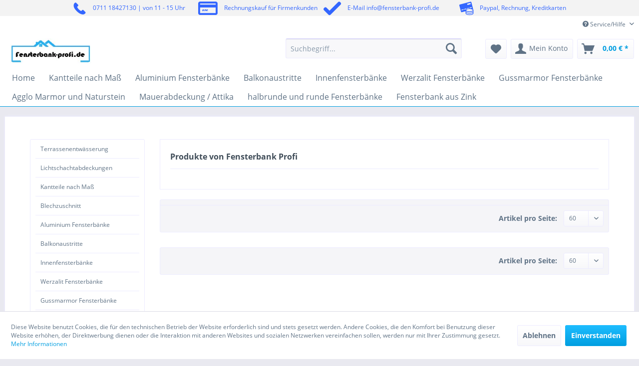

--- FILE ---
content_type: text/html; charset=UTF-8
request_url: https://www.fensterbank-profi.de/fensterbank-profi/
body_size: 259808
content:
<!DOCTYPE html> <html class="no-js" lang="de" itemscope="itemscope" itemtype="http://schema.org/WebPage"> <head> <meta charset="utf-8"> <meta name="author" content="" /> <meta name="robots" content="index,follow" /> <meta name="revisit-after" content="15 days" /> <meta name="keywords" content="" /> <meta name="description" content="" /> <meta property="og:type" content="product" /> <meta property="og:site_name" content="Fensterbankprofi" /> <meta property="og:title" content="Fensterbank Profi" /> <meta property="og:description" content="" /> <meta name="twitter:card" content="product" /> <meta name="twitter:site" content="Fensterbankprofi" /> <meta name="twitter:title" content="Fensterbank Profi" /> <meta name="twitter:description" content="" /> <meta property="og:image" content="https://fensterbank-profi.imgbolt.de/media/image/53/43/7b/logo55aa667cb8dcb.jpg" /> <meta name="twitter:image" content="https://fensterbank-profi.imgbolt.de/media/image/53/43/7b/logo55aa667cb8dcb.jpg" /> <meta itemprop="copyrightHolder" content="Fensterbankprofi" /> <meta itemprop="copyrightYear" content="2014" /> <meta itemprop="isFamilyFriendly" content="True" /> <meta itemprop="image" content="https://fensterbank-profi.imgbolt.de/media/image/53/43/7b/logo55aa667cb8dcb.jpg" /> <meta name="viewport" content="width=device-width, initial-scale=1.0"> <meta name="mobile-web-app-capable" content="yes"> <meta name="apple-mobile-web-app-title" content="Fensterbankprofi"> <meta name="apple-mobile-web-app-capable" content="yes"> <meta name="apple-mobile-web-app-status-bar-style" content="default"> <noscript> <h1>Fensterbänke nach Maß für innen & außen</h1> </noscript> <link rel="preconnect" href="https://fensterbank-profi.imgbolt.de"> <link rel="dns-prefetch" href="https://fensterbank-profi.imgbolt.de"> <link rel="apple-touch-icon-precomposed" href="https://fensterbank-profi.imgbolt.de/media/image/95/39/74/apple-icon-180x180.png"> <link rel="shortcut icon" href="https://fensterbank-profi.imgbolt.de/media/image/07/ca/56/favicon-16x16.png"> <meta name="msapplication-navbutton-color" content="#009ee0" /> <meta name="application-name" content="Fensterbankprofi" /> <meta name="msapplication-starturl" content="https://www.fensterbank-profi.de/" /> <meta name="msapplication-window" content="width=1024;height=768" /> <meta name="msapplication-TileImage" content="https://fensterbank-profi.imgbolt.de/media/image/e1/97/b8/ms-icon-150x150.png"> <meta name="msapplication-TileColor" content="#009ee0"> <meta name="theme-color" content="#009ee0" /> <link rel="canonical" href="https://www.fensterbank-profi.de/fensterbank-profi/"/> <title itemprop="name">Fensterbank Profi | Fensterbankprofi </title> <link href="/web/cache/1761226455_63f078db8a879e0439e5d25b1a38a1f4.css" media="all" rel="stylesheet" type="text/css" /> <link type="text/css" media="all" rel="stylesheet" href="/engine/Shopware/Plugins/Community/Frontend/StcomCustomTopbar/Views/frontend/_resources/css/stct_style.css" /> <style> #stct_topbar { background-color: #F3F3F3; color: #3366FF; } </style> <script data-tag="arboro-ga4-tracking">
window.dataLayer = window.dataLayer || [];
function gtag(){dataLayer.push(arguments)}
gtag('consent', 'default', {
'ad_storage': 'denied',
'ad_user_data': 'denied',
'ad_personalization': 'denied',
'analytics_storage': 'denied'
});
</script> <script data-tag="arboro-ga4-tracking" async src="//www.googletagmanager.com/gtag/js?id=G-BTV7NGYBZ9"></script> <script data-tag="arboro-ga4-tracking">
gtag('js', new Date());
gtag('config', 'G-BTV7NGYBZ9',{'send_page_view': false, 'anonymize_ip': true});
</script> <noscript data-tag="arboro-ga4-tracking-event">gtag('event', 'page_view');</noscript> <script>
dataLayer = [{"pageTitle":"Fensterbankprofi","pageCategory":"Listing","pageSubCategory":"","pageCategoryID":"","productCategoryPath":"","pageSubCategoryID":"","pageCountryCode":"de_DE","pageLanguageCode":"de","pageVersion":1,"pageTestVariation":"1","pageValue":1,"pageAttributes":"1","productID":"","productStyleID":"","productEAN":"","productName":"","productPrice":"","productCategory":null,"productCurrency":"","productColor":"","productRealColor":"","visitorId":"","visitorLoginState":"Logged Out","visitorType":"NOT LOGGED IN","visitorDemographicInfo":"","visitorSocialConnections":"","visitorLifetimeValue":0,"visitorExistingCustomer":"No"}];
var google_tag_params = {ecomm_pagetype:"category",ecomm_pcat:[null],ecomm_prodid:[],ecomm_pname:"",ecomm_pvalue:"",ecomm_totalvalue:""}
dataLayer.push ({
'event':'remarketingTriggered',
'google_tag_params': window.google_tag_params
});
dataLayer.push (
{"ecommerce":{"currencyCode":"EUR","impressions":[]}}
);
</script> <script>(function(w,d,s,l,i){w[l]=w[l]||[];w[l].push({'gtm.start':
new Date().getTime(),event:'gtm.js'});var f=d.getElementsByTagName(s)[0],
j=d.createElement(s),dl=l!='dataLayer'?'&l='+l:'';j.async=true;j.src=
'//www.googletagmanager.com/gtm.js?id='+i+dl;f.parentNode.insertBefore(j,f);
})(window,document,'script','dataLayer','GTM-PRFGH22');</script><script>(function(w,d,s,l,i){w[l]=w[l]||[];w[l].push({'gtm.start':
new Date().getTime(),event:'gtm.js'});var f=d.getElementsByTagName(s)[0],
j=d.createElement(s),dl=l!='dataLayer'?'&l='+l:'';j.async=true;j.src=
'//www.googletagmanager.com/gtm.js?id='+i+dl;f.parentNode.insertBefore(j,f);
})(window,document,'script','dataLayer','AW-957380796');</script> <script type="text/javascript">
function intediaShopCdnExtend() {
for (var i = 1; i < arguments.length; i++)
for (var key in arguments[i])
if (arguments[i].hasOwnProperty(key))
arguments[0][key] = arguments[i][key];
return arguments[0];
}
window.lazySizesConfig = intediaShopCdnExtend({
init: false,
loadMode: 2,
lazyClass: 'im-lazy'
}, window.lazySizesConfig || {});
/*! lazysizes - v5.3.2 */
!function(e){var t=function(u,D,f){"use strict";var k,H;if(function(){var e;var t={lazyClass:"lazyload",loadedClass:"lazyloaded",loadingClass:"lazyloading",preloadClass:"lazypreload",errorClass:"lazyerror",autosizesClass:"lazyautosizes",fastLoadedClass:"ls-is-cached",iframeLoadMode:0,srcAttr:"data-src",srcsetAttr:"data-srcset",sizesAttr:"data-sizes",minSize:40,customMedia:{},init:true,expFactor:1.5,hFac:.8,loadMode:2,loadHidden:true,ricTimeout:0,throttleDelay:125};H=u.lazySizesConfig||u.lazysizesConfig||{};for(e in t){if(!(e in H)){H[e]=t[e]}}}(),!D||!D.getElementsByClassName){return{init:function(){},cfg:H,noSupport:true}}var O=D.documentElement,i=u.HTMLPictureElement,P="addEventListener",$="getAttribute",q=u[P].bind(u),I=u.setTimeout,U=u.requestAnimationFrame||I,o=u.requestIdleCallback,j=/^picture$/i,r=["load","error","lazyincluded","_lazyloaded"],a={},G=Array.prototype.forEach,J=function(e,t){if(!a[t]){a[t]=new RegExp("(\\s|^)"+t+"(\\s|$)")}return a[t].test(e[$]("class")||"")&&a[t]},K=function(e,t){if(!J(e,t)){e.setAttribute("class",(e[$]("class")||"").trim()+" "+t)}},Q=function(e,t){var a;if(a=J(e,t)){e.setAttribute("class",(e[$]("class")||"").replace(a," "))}},V=function(t,a,e){var i=e?P:"removeEventListener";if(e){V(t,a)}r.forEach(function(e){t[i](e,a)})},X=function(e,t,a,i,r){var n=D.createEvent("Event");if(!a){a={}}a.instance=k;n.initEvent(t,!i,!r);n.detail=a;e.dispatchEvent(n);return n},Y=function(e,t){var a;if(!i&&(a=u.picturefill||H.pf)){if(t&&t.src&&!e[$]("srcset")){e.setAttribute("srcset",t.src)}a({reevaluate:true,elements:[e]})}else if(t&&t.src){e.src=t.src}},Z=function(e,t){return(getComputedStyle(e,null)||{})[t]},s=function(e,t,a){a=a||e.offsetWidth;while(a<H.minSize&&t&&!e._lazysizesWidth){a=t.offsetWidth;t=t.parentNode}return a},ee=function(){var a,i;var t=[];var r=[];var n=t;var s=function(){var e=n;n=t.length?r:t;a=true;i=false;while(e.length){e.shift()()}a=false};var e=function(e,t){if(a&&!t){e.apply(this,arguments)}else{n.push(e);if(!i){i=true;(D.hidden?I:U)(s)}}};e._lsFlush=s;return e}(),te=function(a,e){return e?function(){ee(a)}:function(){var e=this;var t=arguments;ee(function(){a.apply(e,t)})}},ae=function(e){var a;var i=0;var r=H.throttleDelay;var n=H.ricTimeout;var t=function(){a=false;i=f.now();e()};var s=o&&n>49?function(){o(t,{timeout:n});if(n!==H.ricTimeout){n=H.ricTimeout}}:te(function(){I(t)},true);return function(e){var t;if(e=e===true){n=33}if(a){return}a=true;t=r-(f.now()-i);if(t<0){t=0}if(e||t<9){s()}else{I(s,t)}}},ie=function(e){var t,a;var i=99;var r=function(){t=null;e()};var n=function(){var e=f.now()-a;if(e<i){I(n,i-e)}else{(o||r)(r)}};return function(){a=f.now();if(!t){t=I(n,i)}}},e=function(){var v,m,c,h,e;var y,z,g,p,C,b,A;var n=/^img$/i;var d=/^iframe$/i;var E="onscroll"in u&&!/(gle|ing)bot/.test(navigator.userAgent);var _=0;var w=0;var M=0;var N=-1;var L=function(e){M--;if(!e||M<0||!e.target){M=0}};var x=function(e){if(A==null){A=Z(D.body,"visibility")=="hidden"}return A||!(Z(e.parentNode,"visibility")=="hidden"&&Z(e,"visibility")=="hidden")};var W=function(e,t){var a;var i=e;var r=x(e);g-=t;b+=t;p-=t;C+=t;while(r&&(i=i.offsetParent)&&i!=D.body&&i!=O){r=(Z(i,"opacity")||1)>0;if(r&&Z(i,"overflow")!="visible"){a=i.getBoundingClientRect();r=C>a.left&&p<a.right&&b>a.top-1&&g<a.bottom+1}}return r};var t=function(){var e,t,a,i,r,n,s,o,l,u,f,c;var d=k.elements;if((h=H.loadMode)&&M<8&&(e=d.length)){t=0;N++;for(;t<e;t++){if(!d[t]||d[t]._lazyRace){continue}if(!E||k.prematureUnveil&&k.prematureUnveil(d[t])){R(d[t]);continue}if(!(o=d[t][$]("data-expand"))||!(n=o*1)){n=w}if(!u){u=!H.expand||H.expand<1?O.clientHeight>500&&O.clientWidth>500?500:370:H.expand;k._defEx=u;f=u*H.expFactor;c=H.hFac;A=null;if(w<f&&M<1&&N>2&&h>2&&!D.hidden){w=f;N=0}else if(h>1&&N>1&&M<6){w=u}else{w=_}}if(l!==n){y=innerWidth+n*c;z=innerHeight+n;s=n*-1;l=n}a=d[t].getBoundingClientRect();if((b=a.bottom)>=s&&(g=a.top)<=z&&(C=a.right)>=s*c&&(p=a.left)<=y&&(b||C||p||g)&&(H.loadHidden||x(d[t]))&&(m&&M<3&&!o&&(h<3||N<4)||W(d[t],n))){R(d[t]);r=true;if(M>9){break}}else if(!r&&m&&!i&&M<4&&N<4&&h>2&&(v[0]||H.preloadAfterLoad)&&(v[0]||!o&&(b||C||p||g||d[t][$](H.sizesAttr)!="auto"))){i=v[0]||d[t]}}if(i&&!r){R(i)}}};var a=ae(t);var S=function(e){var t=e.target;if(t._lazyCache){delete t._lazyCache;return}L(e);K(t,H.loadedClass);Q(t,H.loadingClass);V(t,B);X(t,"lazyloaded")};var i=te(S);var B=function(e){i({target:e.target})};var T=function(e,t){var a=e.getAttribute("data-load-mode")||H.iframeLoadMode;if(a==0){e.contentWindow.location.replace(t)}else if(a==1){e.src=t}};var F=function(e){var t;var a=e[$](H.srcsetAttr);if(t=H.customMedia[e[$]("data-media")||e[$]("media")]){e.setAttribute("media",t)}if(a){e.setAttribute("srcset",a)}};var s=te(function(t,e,a,i,r){var n,s,o,l,u,f;if(!(u=X(t,"lazybeforeunveil",e)).defaultPrevented){if(i){if(a){K(t,H.autosizesClass)}else{t.setAttribute("sizes",i)}}s=t[$](H.srcsetAttr);n=t[$](H.srcAttr);if(r){o=t.parentNode;l=o&&j.test(o.nodeName||"")}f=e.firesLoad||"src"in t&&(s||n||l);u={target:t};K(t,H.loadingClass);if(f){clearTimeout(c);c=I(L,2500);V(t,B,true)}if(l){G.call(o.getElementsByTagName("source"),F)}if(s){t.setAttribute("srcset",s)}else if(n&&!l){if(d.test(t.nodeName)){T(t,n)}else{t.src=n}}if(r&&(s||l)){Y(t,{src:n})}}if(t._lazyRace){delete t._lazyRace}Q(t,H.lazyClass);ee(function(){var e=t.complete&&t.naturalWidth>1;if(!f||e){if(e){K(t,H.fastLoadedClass)}S(u);t._lazyCache=true;I(function(){if("_lazyCache"in t){delete t._lazyCache}},9)}if(t.loading=="lazy"){M--}},true)});var R=function(e){if(e._lazyRace){return}var t;var a=n.test(e.nodeName);var i=a&&(e[$](H.sizesAttr)||e[$]("sizes"));var r=i=="auto";if((r||!m)&&a&&(e[$]("src")||e.srcset)&&!e.complete&&!J(e,H.errorClass)&&J(e,H.lazyClass)){return}t=X(e,"lazyunveilread").detail;if(r){re.updateElem(e,true,e.offsetWidth)}e._lazyRace=true;M++;s(e,t,r,i,a)};var r=ie(function(){H.loadMode=3;a()});var o=function(){if(H.loadMode==3){H.loadMode=2}r()};var l=function(){if(m){return}if(f.now()-e<999){I(l,999);return}m=true;H.loadMode=3;a();q("scroll",o,true)};return{_:function(){e=f.now();k.elements=D.getElementsByClassName(H.lazyClass);v=D.getElementsByClassName(H.lazyClass+" "+H.preloadClass);q("scroll",a,true);q("resize",a,true);q("pageshow",function(e){if(e.persisted){var t=D.querySelectorAll("."+H.loadingClass);if(t.length&&t.forEach){U(function(){t.forEach(function(e){if(e.complete){R(e)}})})}}});if(u.MutationObserver){new MutationObserver(a).observe(O,{childList:true,subtree:true,attributes:true})}else{O[P]("DOMNodeInserted",a,true);O[P]("DOMAttrModified",a,true);setInterval(a,999)}q("hashchange",a,true);["focus","mouseover","click","load","transitionend","animationend"].forEach(function(e){D[P](e,a,true)});if(/d$|^c/.test(D.readyState)){l()}else{q("load",l);D[P]("DOMContentLoaded",a);I(l,2e4)}if(k.elements.length){t();ee._lsFlush()}else{a()}},checkElems:a,unveil:R,_aLSL:o}}(),re=function(){var a;var n=te(function(e,t,a,i){var r,n,s;e._lazysizesWidth=i;i+="px";e.setAttribute("sizes",i);if(j.test(t.nodeName||"")){r=t.getElementsByTagName("source");for(n=0,s=r.length;n<s;n++){r[n].setAttribute("sizes",i)}}if(!a.detail.dataAttr){Y(e,a.detail)}});var i=function(e,t,a){var i;var r=e.parentNode;if(r){a=s(e,r,a);i=X(e,"lazybeforesizes",{width:a,dataAttr:!!t});if(!i.defaultPrevented){a=i.detail.width;if(a&&a!==e._lazysizesWidth){n(e,r,i,a)}}}};var e=function(){var e;var t=a.length;if(t){e=0;for(;e<t;e++){i(a[e])}}};var t=ie(e);return{_:function(){a=D.getElementsByClassName(H.autosizesClass);q("resize",t)},checkElems:t,updateElem:i}}(),t=function(){if(!t.i&&D.getElementsByClassName){t.i=true;re._();e._()}};return I(function(){H.init&&t()}),k={cfg:H,autoSizer:re,loader:e,init:t,uP:Y,aC:K,rC:Q,hC:J,fire:X,gW:s,rAF:ee}}(e,e.document,Date);e.lazySizes=t,"object"==typeof module&&module.exports&&(module.exports=t)}("undefined"!=typeof window?window:{});
function intediaShopCdnAddWrapper() {
setTimeout(function () {
var images = document.querySelectorAll('.' + lazySizesConfig.lazyClass);
if (images.length) {
for (var i = 0; i < images.length; i++) {
var image = images[i];
var imageParentNode = image.parentNode;
if (imageParentNode.tagName.toLowerCase() === 'picture') {
if (!imageParentNode.parentNode.classList.contains('im-lazy--wrapper')) {
imageParentNode.outerHTML = "<div class='im-lazy--wrapper'>" + imageParentNode.outerHTML + "</div>";
}
}
}
}
}, 500);
}
document.addEventListener('lazyloaded', function (event) {
var wrapper = event.target.parentNode;
if (wrapper.classList.contains('im-lazy--wrapper')) {
wrapper.classList.add(window.lazySizesConfig.loadedClass);
}
wrapper = event.target.parentNode.parentNode;
if (wrapper.classList.contains('im-lazy--wrapper')) {
wrapper.classList.add(window.lazySizesConfig.loadedClass);
}
});
lazySizes.init();
intediaShopCdnAddWrapper();
</script> <script type="text/javascript">
!function(e){if(!window.pintrk){window.pintrk=function(){window.pintrk.queue.push(
Array.prototype.slice.call(arguments))};
var n=window.pintrk;n.queue=[],n.version="3.0";
var t=document.createElement("script");t.async=!0,t.src=e;
var r=document.getElementsByTagName("script")[0];r.parentNode.insertBefore(t,r)
}}("https://s.pinimg.com/ct/core.js");
</script> <noscript> <img height="1" width="1" style="display:none;" alt="" src="https://ct.pinterest.com/v3/?tid=2613024902930&noscript=1" /> </noscript> <script src="https://scripts.convertcalculator.com/embed.js" async="false"></script> </head> <body class="is--ctl-listing is--act-manufacturer gtm-enhanced-ecommerce-active" >  <noscript> <iframe src="//www.googletagmanager.com/ns.html?id=GTM-PRFGH22" height="0" width="0" style="display:none;visibility:hidden"> </iframe> </noscript> <noscript> <iframe src="//www.googletagmanager.com/ns.html?id=AW-957380796" height="0" width="0" style="display:none;visibility:hidden"> </iframe> </noscript>  <script>
/* Convai Router SAFE v6.7 — Zubehör-Intent (Werzalit) + Montagekleber-Direct */
(function () {
if (window.__convaiRouterInit) return; window.__convaiRouterInit = true;
var AGENT_WERZALIT="agent_0901k7t0cf9jf97vaamjqg83rjnd",
AGENT_HELOPAL="agent_9101k72syp09ftbraxqjp6dxy0t5",
AGENT_STUDIOLINE="agent_8201k81r3728fqpa3sgg9hy1rpyh",
AGENT_MAYA="agent_3501k81tjn50fh3tf67x34me51pt",
AGENT_FENORM="agent_7201k81vkfhwfcm9e4nawshkmxzj",
AGENT_KURATOR="agent_6901k81y8bb8ez3a29kmf4yfa6n4";
if (!/(^|\.)fensterbank-profi\.de$/i.test(location.host)) return;
try{window.ga=window.ga||function(){};if(typeof window.ga.getAll!=="function")window.ga.getAll=function(){return[]}}catch(e){}
var PATH=(location.pathname||"").toLowerCase();
var sp; try{sp=new URLSearchParams(location.search)}catch(e){sp=null}
var FORCE=sp?((sp.get("convai")||"").toLowerCase()):"";
function hasPrefix(list,p){for(var i=0;i<list.length;i++){if(p.indexOf(list[i])===0)return true}return false}
function getCanonicalHref(){try{var l=document.querySelector('link[rel="canonical"]');return(l&&l.href?l.href.toLowerCase():"")}catch(e){return""}}
function getBreadcrumbHrefs(){try{var n=document.querySelectorAll("nav.breadcrumb a,.breadcrumb a,a.breadcrumb-link");var a=[];for(var i=0;i<n.length;i++){a.push((n[i].getAttribute("href")||"").toLowerCase())}return a}catch(e){return[]}}
function anyMetaHas(s){var c=getCanonicalHref();if(c.indexOf(s)!==-1)return true;var b=getBreadcrumbHrefs();for(var i=0;i<b.length;i++){if(b[i].indexOf(s)!==-1)return true}return false}
function norm(s){s=(s||"").toLowerCase().replace(/\u00e4/g,"ae").replace(/\u00f6/g,"oe").replace(/\u00fc/g,"ue").replace(/\u00df/g,"ss").replace(/[^a-z0-9\s-]+/g,"").trim();return s}
function isInternal(h){try{return new URL(h,location.origin).host===location.host}catch(e){return false}}
function openInternal(h){try{var u=new URL(h,location.origin).href;if(!isInternal(u)){console.warn("[Convai] external blocked:",u);return}location.assign(u)}catch(e){console.error("[Convai] URL error",e)}}
var WERZ_PREFIXES=["/werzalit","/werzalit-compact","/werzalit-exclusiv","/werzalit-expona","/werzalit-exclusiv-blende"],
HELO_PREFIXES=["/gussmarmor-fensterbaenke-","/gussmarmor-fensterbaenke","/gussmarmor-innenfensterbaenke","/helopal-"],
STUDIO_PREFIXES=["/innenfensterbank-studio-line","/innenfensterbank-studio-line---","/innenfensterbank-schattenfuge"],
MAYA_PREFIXES=["/innenfensterbank-maya"],
FENORM_PREFIXES=["/fenorm-innenfensterbank","/fenorm-"],
KURATOR_PREFIXES=["/innenfensterbaenke"];
var isKurator=hasPrefix(KURATOR_PREFIXES,PATH);
var isWerzalit=!isKurator&&(hasPrefix(WERZ_PREFIXES,PATH)||anyMetaHas("/werzalit"));
var isStudioline=!isKurator&&!isWerzalit&&(hasPrefix(STUDIO_PREFIXES,PATH)||anyMetaHas("studioline")||anyMetaHas("studio-line"));
var isMaya=!isKurator&&!isWerzalit&&!isStudioline&&(hasPrefix(MAYA_PREFIXES,PATH));
var isFenorm=!isKurator&&!isWerzalit&&!isStudioline&&!isMaya&&(hasPrefix(FENORM_PREFIXES,PATH)||anyMetaHas("/fenorm-innenfensterbank")||anyMetaHas("fenorm "));
var isHelopal=!isKurator&&!isWerzalit&&!isStudioline&&!isMaya&&!isFenorm&&(hasPrefix(HELO_PREFIXES,PATH)||anyMetaHas("/gussmarmor")||anyMetaHas("/helopal"));
if(FORCE==="kurator"){isKurator=true;isWerzalit=isStudioline=isMaya=isFenorm=isHelopal=false}
if(FORCE==="werzalit"){isWerzalit=true;isKurator=isStudioline=isMaya=isFenorm=isHelopal=false}
if(FORCE==="studio"){isStudioline=true;isKurator=isWerzalit=isMaya=isFenorm=isHelopal=false}
if(FORCE==="maya"){isMaya=true;isKurator=isWerzalit=isStudioline=isFenorm=isHelopal=false}
if(FORCE==="fenorm"){isFenorm=true;isKurator=isWerzalit=isStudioline=isMaya=isHelopal=false}
if(FORCE==="helopal"){isHelopal=true;isKurator=isWerzalit=isStudioline=isMaya=isFenorm=false}
var AGENT_ID=isKurator?AGENT_KURATOR:isWerzalit?AGENT_WERZALIT:isStudioline?AGENT_STUDIOLINE:isMaya?AGENT_MAYA:isFenorm?AGENT_FENORM:isHelopal?AGENT_HELOPAL:"";
var AGENT_NAME=isKurator?"Kurator":(isWerzalit?"Werzalit":(isStudioline?"Studioline":(isMaya?"Maya":(isFenorm?"Fenorm":(isHelopal?"Helopal":"")))));
window.__convaiProbe=function(){return{path:PATH,agentName:AGENT_NAME,agentId:AGENT_ID,isKurator:isKurator,isWerzalit:isWerzalit,isStudioline:isStudioline,isMaya:isMaya,isFenorm:isFenorm,isHelopal:isHelopal}};
try{document.querySelectorAll('script[src*="@elevenlabs/convai-widget-embed"]').forEach(n=>n.remove());
document.querySelectorAll("elevenlabs-convai,.elevenlabs-agent-container,.elevenlabs-widget,[data-elevenlabs-agent]").forEach(n=>n.remove())}catch(e){}
/* === Routes === */
var URL_KLEBER="/gussmarmor-fensterbaenke/zubehoer-und-montagematerial/930/fensterbank-montagekleber-ms";
var ROUTES_COMMON=[
/* Zubehör allgemein → FEBaFIX (aber Werzalit-spezifisch fangen wir tiefer ab) */
{keys:["zubehoer","zubehör","montagezubehoer","montage-zubehoer","montagezubehör"],url:"/fensterbankmontagesystem-febafix"},
/* spezifischer Kleber → direkt Produkt */
{keys:["montagekleber","kleber","ms","ms-polymer","hybridkleber","hybrid-polymer"],url:URL_KLEBER},
{keys:["dekore","muster","farbkarte","handmuster"],url:"/waren-dekormuster/"}
];
var ROUTES_WERZALIT=[
{keys:["werzalit","uebersicht","kategorie","fensterbaenke"],url:"/werzalit"},
{keys:["compact","kompakt","modern","schlank","18 mm","fase"],url:"/werzalit-compact/"},
{keys:["exclusiv","klassisch","gerundet","tropfkante","nase","34 mm","classic"],url:"/werzalit-exclusiv/"},
{keys:["expona","tropfkante","nase"],url:"/werzalit-expona/"},
{keys:["blende","ueberschub","renovierung","exclusiv blende"],url:"/werzalit-exclusiv-blende/"},
/* NEU: Werzalit-Zubehör */
{keys:["zubehoer","zubehör","zubehoer werzalit","zubehör werzalit"],url:"/werzalit-zubehoer"},
{keys:["verbindungsprofil","verbinder","expona verbindungsprofil"],url:"/werzalit-verbindungsprofil-expona"},
{keys:["konsole","konsolen","halter"],url:"/werzalit-fensterbankkonsole-"}
];
var ROUTES_HELOPAL=[
{keys:["gussmarmor","helopal","uebersicht"],url:"/gussmarmor-fensterbaenke-"},
{keys:["puritamo","tropfkante"],url:"/gussmarmor-fensterbaenke-"},
{keys:["linea","gerade","modern"],url:"/gussmarmor-fensterbaenke-"},
{keys:["woodline","gerade"],url:"/gussmarmor-fensterbaenke-"}];
var ROUTES_STUDIOLINE=[
{keys:["studioline","studio line","studio-line","uebersicht"],url:"/innenfensterbank-studio-line---"},
{keys:["schattenfuge","schwebend"],url:"/innenfensterbank-schattenfuge"}];
var ROUTES_MAYA=[{keys:["maya","tropfkante"],url:"/innenfensterbank-maya"}];
var ROUTES_FENORM=[
{keys:["fenorm","uebersicht","kategorie"],url:"/fenorm-innenfensterbank"},
{keys:["helodur blende 20","blende 20","gerade"],url:"/fenorm-innenfensterbank"},
{keys:["helodur blende 40","blende 40","tropfkante","nase"],url:"/fenorm-innenfensterbank"}];
/* Kurator – Zubehör: werzalit-spezifisch vor FEBaFIX behandeln */
var ROUTES_KURATOR=[
/* Werzalit-Zubehör */
{keys:["werzalit zubehoer","werzalit zubehör","zubehoer werzalit","zubehör werzalit"],url:"/werzalit-zubehoer"},
/* Montage-Kleber direkt */
{keys:["montagekleber","kleber","ms","ms-polymer","hybridkleber","hybrid-polymer"],url:URL_KLEBER},
/* Renovierung / große Nase */
{keys:["renovierung","sanierung","ueberdeckung","überdeckung","ueberschub","überschub","blende","altbank"],url:"/werzalit-exclusiv-blende/"},
/* Gerade / ohne Tropf → compact Basis */
{keys:["gerade","ohne tropf","rechtwinklig","puristisch","clean","minimal","linea","woodline","schattenfuge","blende 20"],url:"/werzalit-compact/"},
/* Tropfkante / gebogen → exclusiv Basis (expona & puritamo inklusive) */
{keys:["tropfkante","nase","klassisch","classic","expona","puritamo","maya","blende 40"],url:"/werzalit-exclusiv/"},
/* sonstiges Zubehör (generisch) */
{keys:["zubehoer","zubehör","montagezubehoer","montage-zubehoer","montagezubehör","konsolen","schaum","2k","2 k","2-komponenten","mauerkrallen","mörtel","moertel","montage","befestigung"],url:"/fensterbankmontagesystem-febafix"},
/* Feuchtraum → Gussmarmor */
{keys:["bad","badezimmer","dusche","feuchte","feuchtraum","baufeuchte","kueche","küche"],url:"/gussmarmor-fensterbaenke-"},
/* Weiß/Dekore */
{keys:["weiss","weiß","polarweiss","signalweiss","reinweiss","cremeweiss","warmweiss","matt","seidenmatt"],url:"/waren-dekormuster/"}
];
function resolveByRoutes(target,table){
var t=norm(target||""); for(var i=0;i<table.length;i++){var r=table[i];
for(var k=0;k<r.keys.length;k++){ if(t.indexOf(norm(r.keys[k]))!==-1) return r.url; } }
return null;
}
function resolveRoute(target,active){
var table=active==="Werzalit"?ROUTES_WERZALIT:active==="Helopal"?ROUTES_HELOPAL:active==="Studioline"?ROUTES_STUDIOLINE:active==="Maya"?ROUTES_MAYA:active==="Fenorm"?ROUTES_FENORM:ROUTES_KURATOR;
var url=resolveByRoutes(target,table)||resolveByRoutes(target,ROUTES_COMMON);
if(url) return url;
if(active==="Werzalit")return"/werzalit";
if(active==="Helopal")return"/gussmarmor-fensterbaenke-";
if(active==="Studioline")return"/innenfensterbank-studio-line---";
if(active==="Maya")return"/innenfensterbank-maya";
if(active==="Fenorm")return"/fenorm-innenfensterbank";
return"/innenfensterbaenke";
}
function ensureEmbed(cb){
function ready(){try{cb()}catch(e){console.error(e)}}
try{
if(window.customElements&&window.customElements.get&&customElements.get("elevenlabs-convai"))return ready();
if(!document.getElementById("convai-embed")){
var s=document.createElement("script"); s.id="convai-embed"; s.src="https://unpkg.com/@elevenlabs/convai-widget-embed"; s.async=true;
s.onload=ready; s.onerror=function(){var s2=document.createElement("script"); s2.src="https://cdn.jsdelivr.net/npm/@elevenlabs/convai-widget-embed"; s2.async=true; s2.onload=ready; s2.onerror=function(){console.error("[Convai] embed load error")}; document.head.appendChild(s2)}; document.head.appendChild(s);
}
var tries=0,iv=setInterval(function(){tries++;try{if(window.customElements&&window.customElements.get&&customElements.get("elevenlabs-convai")){clearInterval(iv);ready()} if(tries>40){clearInterval(iv);ready()}}catch(e){clearInterval(iv);ready()}},150);
}catch(e){ready()}
}
function showLinksUI(items){
try{
var wrap=document.createElement("div"); wrap.style.position="fixed"; wrap.style.right="16px"; wrap.style.bottom="92px";
wrap.style.zIndex=2147483600; wrap.style.maxWidth="360px"; wrap.style.background="#fff"; wrap.style.border="1px solid rgba(0,0,0,.12)";
wrap.style.boxShadow="0 12px 28px rgba(0,0,0,.18)"; wrap.style.borderRadius="12px"; wrap.style.padding="10px";
var title=document.createElement("div"); title.textContent="Passende Kategorien:"; title.style.fontWeight="600"; title.style.marginBottom="6px"; wrap.appendChild(title);
items.slice(0,6).forEach(function(it){
var a=document.createElement("a"); a.textContent=it.label+(it.note?" — "+it.note:""); a.href=it.url;
a.style.display="block"; a.style.margin="6px 0"; a.style.textDecoration="none"; a.style.border="1px solid #e5e7eb";
a.style.borderRadius="8px"; a.style.padding="8px 10px";
a.onmouseenter=function(){a.style.background="#f9fafb"}; a.onmouseleave=function(){a.style.background="#fff"};
a.onclick=function(ev){ev.preventDefault(); openInternal(it.url); wrap.remove()}; wrap.appendChild(a);
});
var close=document.createElement("div"); close.style.textAlign="right";
var b=document.createElement("button"); b.textContent="Schließen"; b.style.marginTop="6px"; b.style.padding="6px 10px";
b.style.border="1px solid #ddd"; b.style.borderRadius="8px"; b.style.background="#f6f6f6"; b.onclick=function(){wrap.remove()};
close.appendChild(b); wrap.appendChild(close); document.body.appendChild(wrap); setTimeout(function(){try{wrap.remove()}catch(e){}},20000);
}catch(e){console.error("[Convai] show_links UI error",e)}
}
function mountConvai(agentId){
var el=document.createElement("elevenlabs-convai"); el.setAttribute("agent-id",agentId); document.body.appendChild(el);
function attachTools(e){
var prev=(e.detail&&e.detail.config&&e.detail.config.clientTools)||{}, cfg=(e.detail&&e.detail.config)?e.detail.config:{}; cfg.clientTools=prev||{};
cfg.clientTools.navigate=function(args){try{var a=args||{}; if(a.arguments&&typeof a.arguments==="object")a=a.arguments;
var url=(typeof a.url==="string"?a.url.trim():""), tgt=(typeof a.target==="string"?a.target.trim():"");
if(url){openInternal(url);return} if(tgt){openInternal(resolveRoute(tgt,AGENT_NAME));return} console.warn("[Convai] navigate without url/target")}catch(err){console.error("navigate()",err)}};
cfg.clientTools.show_links=function(args){try{var a=args||{}; if(a.arguments&&typeof a.arguments==="object")a=a.arguments;
var items=[]; if(Array.isArray(a.items)){items=a.items}else if(typeof a.items==="string"){try{var p=JSON.parse(a.items); if(Array.isArray(p))items=p}catch(e){}}
items=(items||[]).filter(function(it){return it&&typeof it.url==="string"&&typeof it.label==="string"})
.map(function(it){try{return{label:it.label,note:it.note,url:new URL(it.url,location.origin).pathname}}catch(e){return it}});
if(!items.length){console.warn("[Convai] show_links: no items");return} showLinksUI(items)}catch(err){console.error("show_links()",err)}};
if(e.detail) e.detail.config=cfg;
}
el.addEventListener("elevenlabs-convai:ready",attachTools);
el.addEventListener("elevenlabs-convai:call",attachTools);
setTimeout(function(){attachTools({detail:{config:{}}})},250);
}
ensureEmbed(function(){ if(AGENT_ID) mountConvai(AGENT_ID) });
})();
</script> <div class="page-wrap"> <noscript class="noscript-main"> <div class="alert is--warning"> <div class="alert--icon"> <i class="icon--element icon--warning"></i> </div> <div class="alert--content"> Um Fensterbankprofi in vollem Umfang nutzen zu k&ouml;nnen, empfehlen wir Ihnen Javascript in Ihrem Browser zu aktiveren. </div> </div> </noscript> <div id="stct_topbar"> <ul class="stct_inner stct-4cols"> <li class="stct_1 stct_first "> <i class="stctico stctico-Support3"></i> 0711 18427130 | von 11 - 15 Uhr </li> <li class="stct_2 "> <i class="stctico stctico-Pay2"></i> Rechnungskauf für Firmenkunden </li> <li class="stct_3 "> <i class="stctico stctico-Check2"></i> E-Mail info@fensterbank-profi.de </li> <li class="stct_4 stct_last"> <i class="stctico stctico-Pay9"></i> Paypal, Rechnung, Kreditkarten </li> </ul> </div> <header class="header-main"> <div class="top-bar"> <div class="container block-group"> <nav class="top-bar--navigation block" role="menubar">   <div class="navigation--entry entry--compare is--hidden" role="menuitem" aria-haspopup="true" data-drop-down-menu="true">   </div> <div class="navigation--entry entry--service has--drop-down" role="menuitem" aria-haspopup="true" data-drop-down-menu="true"> <i class="icon--service"></i> Service/Hilfe <ul class="service--list is--rounded" role="menu"> <li class="service--entry" role="menuitem"> <a class="service--link" href="https://www.fensterbank-profi.de/adresse-fuer-ruecksendungen" title="Adresse für Rücksendungen" > Adresse für Rücksendungen </a> </li> <li class="service--entry" role="menuitem"> <a class="service--link" href="https://www.fensterbank-profi.de/ueber-uns" title="Über uns" > Über uns </a> </li> <li class="service--entry" role="menuitem"> <a class="service--link" href="https://www.fensterbank-profi.de/hilfe/support" title="Hilfe / Support" > Hilfe / Support </a> </li> <li class="service--entry" role="menuitem"> <a class="service--link" href="https://www.fensterbank-profi.de/zahlung-und-versand" title="Zahlung und Versand" > Zahlung und Versand </a> </li> <li class="service--entry" role="menuitem"> <a class="service--link" href="https://www.fensterbank-profi.de/widerrufsbelehrung/muster-widerrufsformular" title="Widerrufsbelehrung / Muster-Widerrufsformular" > Widerrufsbelehrung / Muster-Widerrufsformular </a> </li> <li class="service--entry" role="menuitem"> <a class="service--link" href="https://www.fensterbank-profi.de/datenschutz" title="Datenschutz" > Datenschutz </a> </li> <li class="service--entry" role="menuitem"> <a class="service--link" href="https://www.fensterbank-profi.de/agb-und-kundeninformationen" title="AGB und Kundeninformationen" > AGB und Kundeninformationen </a> </li> <li class="service--entry" role="menuitem"> <a class="service--link" href="https://www.fensterbank-profi.de/impressum" title="Impressum" > Impressum </a> </li> </ul> </div> </nav> </div> </div> <div class="container header--navigation"> <div class="logo-main block-group" role="banner"> <div class="logo--shop block"> <a class="logo--link" href="https://www.fensterbank-profi.de/" title="Fensterbankprofi - zur Startseite wechseln"> <picture> <source srcset="https://fensterbank-profi.imgbolt.de/media/image/53/43/7b/logo55aa667cb8dcb.jpg" media="(min-width: 78.75em)"> <source srcset="https://fensterbank-profi.imgbolt.de/media/image/53/43/7b/logo55aa667cb8dcb.jpg" media="(min-width: 64em)"> <source srcset="https://fensterbank-profi.imgbolt.de/media/image/53/43/7b/logo55aa667cb8dcb.jpg" media="(min-width: 48em)"> <img srcset="https://fensterbank-profi.imgbolt.de/media/image/53/43/7b/logo55aa667cb8dcb.jpg" alt="Fensterbankprofi - zur Startseite wechseln" /> </picture> </a> </div> </div> <nav class="shop--navigation block-group"> <ul class="navigation--list block-group" role="menubar"> <li class="navigation--entry entry--menu-left" role="menuitem"> <a class="entry--link entry--trigger btn is--icon-left" href="#offcanvas--left" data-offcanvas="true" data-offCanvasSelector=".sidebar-main" aria-label="Menü"> <i class="icon--menu"></i> Menü </a> </li> <li class="navigation--entry entry--search" role="menuitem" data-search="true" aria-haspopup="true" data-minLength="3"> <a class="btn entry--link entry--trigger" href="#show-hide--search" title="Suche anzeigen / schließen" aria-label="Suche anzeigen / schließen"> <i class="icon--search"></i> <span class="search--display">Suchen</span> </a> <form action="/search" method="get" class="main-search--form"> <input type="search" name="sSearch" aria-label="Suchbegriff..." class="main-search--field" autocomplete="off" autocapitalize="off" placeholder="Suchbegriff..." maxlength="30" /> <button type="submit" class="main-search--button" aria-label="Suchen"> <i class="icon--search"></i> <span class="main-search--text">Suchen</span> </button> <div class="form--ajax-loader">&nbsp;</div> </form> <div class="main-search--results"></div> </li>  <li class="navigation--entry entry--notepad" role="menuitem"> <a href="https://www.fensterbank-profi.de/note" title="Merkzettel" aria-label="Merkzettel" class="btn"> <i class="icon--heart"></i> </a> </li> <li class="navigation--entry entry--account" role="menuitem" data-offcanvas="true" data-offCanvasSelector=".account--dropdown-navigation"> <a href="https://www.fensterbank-profi.de/account" title="Mein Konto" aria-label="Mein Konto" class="btn is--icon-left entry--link account--link"> <i class="icon--account"></i> <span class="account--display"> Mein Konto </span> </a> </li> <li class="navigation--entry entry--cart" role="menuitem"> <a class="btn is--icon-left cart--link" href="https://www.fensterbank-profi.de/checkout/cart" title="Warenkorb" aria-label="Warenkorb"> <span class="cart--display"> Warenkorb </span> <span class="badge is--primary is--minimal cart--quantity is--hidden">0</span> <i class="icon--basket"></i> <span class="cart--amount"> 0,00&nbsp;&euro; * </span> </a> <div class="ajax-loader">&nbsp;</div> </li>  </ul> </nav> <div class="container--ajax-cart" data-collapse-cart="true" data-displayMode="offcanvas"></div> </div> </header> <nav class="navigation-main multiline" data-multilinemenu="1"> <div class="container" data-menu-scroller="false" data-listSelector=".navigation--list.container" data-viewPortSelector=".navigation--list-wrapper"> <div class="navigation--list-wrapper"> <ul class="navigation--list container multiline" role="menubar" itemscope="itemscope" itemtype="http://schema.org/SiteNavigationElement"> <li class="navigation--entry is--home" role="menuitem"><a class="navigation--link is--first" href="https://www.fensterbank-profi.de/" title="Home" aria-label="Home" itemprop="url"><span itemprop="name">Home</span></a></li><li class="navigation--entry" role="menuitem"><a class="navigation--link" href="https://www.fensterbank-profi.de/kantteile-profilbleche" title="Kantteile nach Maß" aria-label="Kantteile nach Maß" itemprop="url"><span itemprop="name">Kantteile nach Maß</span></a><a class="navigation--link navigation--link-hovered" href="https://www.fensterbank-profi.de/kantteile-profilbleche" title="Kantteile nach Maß" aria-label="Kantteile nach Maß" itemprop="url"><span itemprop="name">Kantteile nach Maß</span></a></li><li class="navigation--entry" role="menuitem"><a class="navigation--link" href="https://www.fensterbank-profi.de/aluminium-fensterbaenke" title="Aluminium Fensterbänke" aria-label="Aluminium Fensterbänke" itemprop="url"><span itemprop="name">Aluminium Fensterbänke</span></a><a class="navigation--link navigation--link-hovered" href="https://www.fensterbank-profi.de/aluminium-fensterbaenke" title="Aluminium Fensterbänke" aria-label="Aluminium Fensterbänke" itemprop="url"><span itemprop="name">Aluminium Fensterbänke</span></a></li><li class="navigation--entry" role="menuitem"><a class="navigation--link" href="https://www.fensterbank-profi.de/balkonaustritte-" title="Balkonaustritte" aria-label="Balkonaustritte" itemprop="url"><span itemprop="name">Balkonaustritte</span></a><a class="navigation--link navigation--link-hovered" href="https://www.fensterbank-profi.de/balkonaustritte-" title="Balkonaustritte" aria-label="Balkonaustritte" itemprop="url"><span itemprop="name">Balkonaustritte</span></a></li><li class="navigation--entry" role="menuitem"><a class="navigation--link" href="https://www.fensterbank-profi.de/innenfensterbaenke" title="Innenfensterbänke" aria-label="Innenfensterbänke" itemprop="url"><span itemprop="name">Innenfensterbänke</span></a><a class="navigation--link navigation--link-hovered" href="https://www.fensterbank-profi.de/innenfensterbaenke" title="Innenfensterbänke" aria-label="Innenfensterbänke" itemprop="url"><span itemprop="name">Innenfensterbänke</span></a></li><li class="navigation--entry" role="menuitem"><a class="navigation--link" href="https://www.fensterbank-profi.de/werzalit" title="Werzalit Fensterbänke" aria-label="Werzalit Fensterbänke" itemprop="url"><span itemprop="name">Werzalit Fensterbänke</span></a><a class="navigation--link navigation--link-hovered" href="https://www.fensterbank-profi.de/werzalit" title="Werzalit Fensterbänke" aria-label="Werzalit Fensterbänke" itemprop="url"><span itemprop="name">Werzalit Fensterbänke</span></a></li><li class="navigation--entry" role="menuitem"><a class="navigation--link" href="https://www.fensterbank-profi.de/gussmarmor-fensterbaenke-" title="Gussmarmor Fensterbänke" aria-label="Gussmarmor Fensterbänke" itemprop="url"><span itemprop="name">Gussmarmor Fensterbänke</span></a><a class="navigation--link navigation--link-hovered" href="https://www.fensterbank-profi.de/gussmarmor-fensterbaenke-" title="Gussmarmor Fensterbänke" aria-label="Gussmarmor Fensterbänke" itemprop="url"><span itemprop="name">Gussmarmor Fensterbänke</span></a></li><li class="navigation--entry" role="menuitem"><a class="navigation--link" href="https://www.fensterbank-profi.de/agglo-marmor-und-naturstein" title="Agglo Marmor und Naturstein" aria-label="Agglo Marmor und Naturstein" itemprop="url"><span itemprop="name">Agglo Marmor und Naturstein</span></a><a class="navigation--link navigation--link-hovered" href="https://www.fensterbank-profi.de/agglo-marmor-und-naturstein" title="Agglo Marmor und Naturstein" aria-label="Agglo Marmor und Naturstein" itemprop="url"><span itemprop="name">Agglo Marmor und Naturstein</span></a></li><li class="navigation--entry" role="menuitem"><a class="navigation--link" href="https://www.fensterbank-profi.de/mauerabdeckung-attika" title="Mauerabdeckung / Attika" aria-label="Mauerabdeckung / Attika" itemprop="url"><span itemprop="name">Mauerabdeckung / Attika</span></a><a class="navigation--link navigation--link-hovered" href="https://www.fensterbank-profi.de/mauerabdeckung-attika" title="Mauerabdeckung / Attika" aria-label="Mauerabdeckung / Attika" itemprop="url"><span itemprop="name">Mauerabdeckung / Attika</span></a></li><li class="navigation--entry" role="menuitem"><a class="navigation--link" href="https://www.fensterbank-profi.de/halbrunde-und-runde-fensterbaenke" title="halbrunde und runde Fensterbänke" aria-label="halbrunde und runde Fensterbänke" itemprop="url"><span itemprop="name">halbrunde und runde Fensterbänke</span></a><a class="navigation--link navigation--link-hovered" href="https://www.fensterbank-profi.de/halbrunde-und-runde-fensterbaenke" title="halbrunde und runde Fensterbänke" aria-label="halbrunde und runde Fensterbänke" itemprop="url"><span itemprop="name">halbrunde und runde Fensterbänke</span></a></li><li class="navigation--entry" role="menuitem"><a class="navigation--link" href="https://www.fensterbank-profi.de/fensterbank-aus-zink/" title="Fensterbank aus Zink" aria-label="Fensterbank aus Zink" itemprop="url"><span itemprop="name">Fensterbank aus Zink</span></a><a class="navigation--link navigation--link-hovered" href="https://www.fensterbank-profi.de/fensterbank-aus-zink/" title="Fensterbank aus Zink" aria-label="Fensterbank aus Zink" itemprop="url"><span itemprop="name">Fensterbank aus Zink</span></a></li> </ul> </div> <div class="advanced-menu" data-advanced-menu="true" data-hoverDelay=""> <div class="menu--container"> <div class="button-container"> <a href="https://www.fensterbank-profi.de/kantteile-profilbleche" class="button--category" aria-label="Zur Kategorie Kantteile nach Maß" title="Zur Kategorie Kantteile nach Maß"> <i class="icon--arrow-right"></i> Zur Kategorie Kantteile nach Maß </a> <span class="button--close"> <i class="icon--cross"></i> </span> </div> <div class="content--wrapper has--content"> <ul class="menu--list menu--level-0 columns--4" style="width: 100%;"> <li class="menu--list-item item--level-0" style="width: 100%"> <a href="https://www.fensterbank-profi.de/l-profile" class="menu--list-item-link" aria-label="L Profile" title="L Profile">L Profile</a> </li> <li class="menu--list-item item--level-0" style="width: 100%"> <a href="https://www.fensterbank-profi.de/hut-profil" class="menu--list-item-link" aria-label="Hut Profile" title="Hut Profile">Hut Profile</a> </li> <li class="menu--list-item item--level-0" style="width: 100%"> <a href="https://www.fensterbank-profi.de/u-profil-" class="menu--list-item-link" aria-label="U Profile" title="U Profile">U Profile</a> </li> <li class="menu--list-item item--level-0" style="width: 100%"> <a href="https://www.fensterbank-profi.de/z-profil-" class="menu--list-item-link" aria-label="Z Profile" title="Z Profile">Z Profile</a> </li> <li class="menu--list-item item--level-0" style="width: 100%"> <a href="https://www.fensterbank-profi.de/mauerabdeckung--attika-" class="menu--list-item-link" aria-label="Mauerabdeckungen" title="Mauerabdeckungen">Mauerabdeckungen</a> </li> <li class="menu--list-item item--level-0" style="width: 100%"> <a href="https://www.fensterbank-profi.de/kehlverwahrungsblech" class="menu--list-item-link" aria-label="Kehlverwahrungsbleche" title="Kehlverwahrungsbleche">Kehlverwahrungsbleche</a> </li> <li class="menu--list-item item--level-0" style="width: 100%"> <a href="https://www.fensterbank-profi.de/traufbleche" class="menu--list-item-link" aria-label="Traufbleche" title="Traufbleche">Traufbleche</a> </li> <li class="menu--list-item item--level-0" style="width: 100%"> <a href="https://www.fensterbank-profi.de/ortgangblech-/-pultdachabschlussblech" class="menu--list-item-link" aria-label="Ortgangblech / Pultdachabschluß" title="Ortgangblech / Pultdachabschluß">Ortgangblech / Pultdachabschluß</a> </li> <li class="menu--list-item item--level-0" style="width: 100%"> <a href="https://www.fensterbank-profi.de/zargenbleche" class="menu--list-item-link" aria-label="Zargenbleche" title="Zargenbleche">Zargenbleche</a> </li> <li class="menu--list-item item--level-0" style="width: 100%"> <a href="https://www.fensterbank-profi.de/wasserleitbleche" class="menu--list-item-link" aria-label="Wasserleitbleche" title="Wasserleitbleche">Wasserleitbleche</a> </li> <li class="menu--list-item item--level-0" style="width: 100%"> <a href="https://www.fensterbank-profi.de/fensterbank-gekantet" class="menu--list-item-link" aria-label="Fensterbank Kantteil" title="Fensterbank Kantteil">Fensterbank Kantteil</a> </li> <li class="menu--list-item item--level-0" style="width: 100%"> <a href="https://www.fensterbank-profi.de/kastenrinnen" class="menu--list-item-link" aria-label="Kastenrinnen" title="Kastenrinnen">Kastenrinnen</a> </li> </ul> </div> </div> <div class="menu--container"> <div class="button-container"> <a href="https://www.fensterbank-profi.de/aluminium-fensterbaenke" class="button--category" aria-label="Zur Kategorie Aluminium Fensterbänke" title="Zur Kategorie Aluminium Fensterbänke"> <i class="icon--arrow-right"></i> Zur Kategorie Aluminium Fensterbänke </a> <span class="button--close"> <i class="icon--cross"></i> </span> </div> <div class="content--wrapper has--content"> <ul class="menu--list menu--level-0 columns--4" style="width: 100%;"> <li class="menu--list-item item--level-0" style="width: 100%"> <a href="https://www.fensterbank-profi.de/fensterbank-aluminium-ev1" class="menu--list-item-link" aria-label="Silber EV1 eloxiert" title="Silber EV1 eloxiert">Silber EV1 eloxiert</a> </li> <li class="menu--list-item item--level-0" style="width: 100%"> <a href="https://www.fensterbank-profi.de/fensterbank-c32-eloxiert" class="menu--list-item-link" aria-label="C 32 eloxiert" title="C 32 eloxiert">C 32 eloxiert</a> </li> <li class="menu--list-item item--level-0" style="width: 100%"> <a href="https://www.fensterbank-profi.de/aluminium-c-33-fensterbaenke" class="menu--list-item-link" aria-label="C33 mittelbronze eloxiert" title="C33 mittelbronze eloxiert">C33 mittelbronze eloxiert</a> </li> <li class="menu--list-item item--level-0" style="width: 100%"> <a href="https://www.fensterbank-profi.de/aluminium-fensterbaenke/c34-dunkelbronze-eloxiert/" class="menu--list-item-link" aria-label="C34 dunkelbronze eloxiert" title="C34 dunkelbronze eloxiert">C34 dunkelbronze eloxiert</a> </li> <li class="menu--list-item item--level-0" style="width: 100%"> <a href="https://www.fensterbank-profi.de/fensterbank-c35-schwarz" class="menu--list-item-link" aria-label="C 35 schwarz" title="C 35 schwarz">C 35 schwarz</a> </li> <li class="menu--list-item item--level-0" style="width: 100%"> <a href="https://www.fensterbank-profi.de/aluminium-fensterbaenke-weiss-9016" class="menu--list-item-link" aria-label="Weiß 9016 pulverbeschichtet " title="Weiß 9016 pulverbeschichtet ">Weiß 9016 pulverbeschichtet </a> </li> <li class="menu--list-item item--level-0" style="width: 100%"> <a href="https://www.fensterbank-profi.de/fensterbank-aluminium-ral-9007-graualuminium" class="menu--list-item-link" aria-label="Graualuminium RAL 9007" title="Graualuminium RAL 9007">Graualuminium RAL 9007</a> </li> <li class="menu--list-item item--level-0" style="width: 100%"> <a href="https://www.fensterbank-profi.de/fensterbank-alu-ral-7016-" class="menu--list-item-link" aria-label="Grau pulverbeschichtet (7016)" title="Grau pulverbeschichtet (7016)">Grau pulverbeschichtet (7016)</a> </li> <li class="menu--list-item item--level-0" style="width: 100%"> <a href="https://www.fensterbank-profi.de/fensterbank-alu-ral-nach-wahl" class="menu--list-item-link" aria-label="RAL- Farben frei wählbar" title="RAL- Farben frei wählbar">RAL- Farben frei wählbar</a> </li> <li class="menu--list-item item--level-0" style="width: 100%"> <a href="https://www.fensterbank-profi.de/fensterbank-db-703" class="menu--list-item-link" aria-label="DB 703" title="DB 703">DB 703</a> </li> <li class="menu--list-item item--level-0" style="width: 100%"> <a href="https://www.fensterbank-profi.de/fensterbank-alu-lagerlaengen" class="menu--list-item-link" aria-label="Lagerlängen 6000 mm" title="Lagerlängen 6000 mm">Lagerlängen 6000 mm</a> </li> </ul> </div> </div> <div class="menu--container"> <div class="button-container"> <a href="https://www.fensterbank-profi.de/balkonaustritte-" class="button--category" aria-label="Zur Kategorie Balkonaustritte" title="Zur Kategorie Balkonaustritte"> <i class="icon--arrow-right"></i> Zur Kategorie Balkonaustritte </a> <span class="button--close"> <i class="icon--cross"></i> </span> </div> <div class="content--wrapper has--content"> <ul class="menu--list menu--level-0 columns--4" style="width: 100%;"> <li class="menu--list-item item--level-0" style="width: 100%"> <a href="https://www.fensterbank-profi.de/balkonaustrittshalter" class="menu--list-item-link" aria-label="Balkonaustrittshalter" title="Balkonaustrittshalter">Balkonaustrittshalter</a> </li> <li class="menu--list-item item--level-0" style="width: 100%"> <a href="https://www.fensterbank-profi.de/balkonaustritt-rillenblech---------" class="menu--list-item-link" aria-label="Balkonaustritt Rillenblech" title="Balkonaustritt Rillenblech">Balkonaustritt Rillenblech</a> </li> <li class="menu--list-item item--level-0" style="width: 100%"> <a href="https://www.fensterbank-profi.de/balkonaustritte/balkonaustritt-rillenblech-grip/" class="menu--list-item-link" aria-label="Balkonaustritt Rillenblech Grip" title="Balkonaustritt Rillenblech Grip">Balkonaustritt Rillenblech Grip</a> </li> <li class="menu--list-item item--level-0" style="width: 100%"> <a href="https://www.fensterbank-profi.de/balkonaustritte/balkonaustritt-traenenblech/" class="menu--list-item-link" aria-label="Balkonaustritt Tränenblech" title="Balkonaustritt Tränenblech">Balkonaustritt Tränenblech</a> </li> </ul> </div> </div> <div class="menu--container"> <div class="button-container"> <a href="https://www.fensterbank-profi.de/innenfensterbaenke" class="button--category" aria-label="Zur Kategorie Innenfensterbänke" title="Zur Kategorie Innenfensterbänke"> <i class="icon--arrow-right"></i> Zur Kategorie Innenfensterbänke </a> <span class="button--close"> <i class="icon--cross"></i> </span> </div> <div class="content--wrapper has--content"> <ul class="menu--list menu--level-0 columns--4" style="width: 100%;"> <li class="menu--list-item item--level-0" style="width: 100%"> <a href="https://www.fensterbank-profi.de/fensterbank-massivholz" class="menu--list-item-link" aria-label="Massivholz Fensterbänke" title="Massivholz Fensterbänke">Massivholz Fensterbänke</a> </li> <li class="menu--list-item item--level-0" style="width: 100%"> <a href="https://www.fensterbank-profi.de/kunststoff-innenfensterbank-------" class="menu--list-item-link" aria-label="Innenfensterbank Kunststoff" title="Innenfensterbank Kunststoff">Innenfensterbank Kunststoff</a> </li> <li class="menu--list-item item--level-0" style="width: 100%"> <a href="https://www.fensterbank-profi.de/werzalit-fensterbaenke" class="menu--list-item-link" aria-label="Werzalit Innenfensterbänke" title="Werzalit Innenfensterbänke">Werzalit Innenfensterbänke</a> </li> <li class="menu--list-item item--level-0" style="width: 100%"> <a href="https://www.fensterbank-profi.de/innenfensterbank-studio-line---" class="menu--list-item-link" aria-label="Innenfensterbänke StudioLINE" title="Innenfensterbänke StudioLINE">Innenfensterbänke StudioLINE</a> </li> <li class="menu--list-item item--level-0" style="width: 100%"> <a href="https://www.fensterbank-profi.de/innenfensterbank-schattenfuge" class="menu--list-item-link" aria-label="Innenfensterbank StudioLINE Plus mit Schattenfuge vormontiert" title="Innenfensterbank StudioLINE Plus mit Schattenfuge vormontiert">Innenfensterbank StudioLINE Plus mit Schattenfuge vormontiert</a> </li> <li class="menu--list-item item--level-0" style="width: 100%"> <a href="https://www.fensterbank-profi.de/fenorm-innenfensterbank" class="menu--list-item-link" aria-label="Fenorm Innenfensterbänke" title="Fenorm Innenfensterbänke">Fenorm Innenfensterbänke</a> </li> <li class="menu--list-item item--level-0" style="width: 100%"> <a href="https://www.fensterbank-profi.de/innenfensterbank-maya" class="menu--list-item-link" aria-label="Innenfensterbank Maya" title="Innenfensterbank Maya">Innenfensterbank Maya</a> </li> </ul> </div> </div> <div class="menu--container"> <div class="button-container"> <a href="https://www.fensterbank-profi.de/werzalit" class="button--category" aria-label="Zur Kategorie Werzalit Fensterbänke" title="Zur Kategorie Werzalit Fensterbänke"> <i class="icon--arrow-right"></i> Zur Kategorie Werzalit Fensterbänke </a> <span class="button--close"> <i class="icon--cross"></i> </span> </div> <div class="content--wrapper has--content"> <ul class="menu--list menu--level-0 columns--4" style="width: 100%;"> <li class="menu--list-item item--level-0" style="width: 100%"> <a href="https://www.fensterbank-profi.de/werzalit-compact-fensterbaenke-" class="menu--list-item-link" aria-label="Werzalit compact" title="Werzalit compact">Werzalit compact</a> </li> <li class="menu--list-item item--level-0" style="width: 100%"> <a href="https://www.fensterbank-profi.de/werzalit-exclusiv-fensterbank---" class="menu--list-item-link" aria-label="Werzalit Exclusiv" title="Werzalit Exclusiv">Werzalit Exclusiv</a> </li> <li class="menu--list-item item--level-0" style="width: 100%"> <a href="https://www.fensterbank-profi.de/werzalit-expona---------" class="menu--list-item-link" aria-label="Werzalit expona" title="Werzalit expona">Werzalit expona</a> </li> <li class="menu--list-item item--level-0" style="width: 100%"> <a href="https://www.fensterbank-profi.de/werzalit-compact-express---------" class="menu--list-item-link" aria-label="werzalit compact / express" title="werzalit compact / express">werzalit compact / express</a> </li> <li class="menu--list-item item--level-0" style="width: 100%"> <a href="https://www.fensterbank-profi.de/werzalit-exclusiv-express----------" class="menu--list-item-link" aria-label="Werzalit exclusiv / express" title="Werzalit exclusiv / express">Werzalit exclusiv / express</a> </li> <li class="menu--list-item item--level-0" style="width: 100%"> <a href="https://www.fensterbank-profi.de/werzalit-expona-express------" class="menu--list-item-link" aria-label="Werzalit expona Express" title="Werzalit expona Express">Werzalit expona Express</a> </li> <li class="menu--list-item item--level-0" style="width: 100%"> <a href="https://www.fensterbank-profi.de/werzalit-compact-blende--" class="menu--list-item-link" aria-label="compact blende" title="compact blende">compact blende</a> </li> <li class="menu--list-item item--level-0" style="width: 100%"> <a href="https://www.fensterbank-profi.de/werzalit-fensterbaenke/exclusiv-blende/" class="menu--list-item-link" aria-label="exclusiv blende" title="exclusiv blende">exclusiv blende</a> </li> <li class="menu--list-item item--level-0" style="width: 100%"> <a href="https://www.fensterbank-profi.de/werzalit-zubehoer-" class="menu--list-item-link" aria-label="Zubehör Werzalit Fensterbänke" title="Zubehör Werzalit Fensterbänke">Zubehör Werzalit Fensterbänke</a> </li> </ul> </div> </div> <div class="menu--container"> <div class="button-container"> <a href="https://www.fensterbank-profi.de/gussmarmor-fensterbaenke-" class="button--category" aria-label="Zur Kategorie Gussmarmor Fensterbänke" title="Zur Kategorie Gussmarmor Fensterbänke"> <i class="icon--arrow-right"></i> Zur Kategorie Gussmarmor Fensterbänke </a> <span class="button--close"> <i class="icon--cross"></i> </span> </div> <div class="content--wrapper has--content"> <ul class="menu--list menu--level-0 columns--4" style="width: 100%;"> <li class="menu--list-item item--level-0" style="width: 100%"> <a href="https://www.fensterbank-profi.de/gussmarmor--zubehoer" class="menu--list-item-link" aria-label="Zubehör und Montagematerial" title="Zubehör und Montagematerial">Zubehör und Montagematerial</a> </li> <li class="menu--list-item item--level-0" style="width: 100%"> <a href="https://www.fensterbank-profi.de/gussmarmor-fensterbaenke" class="menu--list-item-link" aria-label="Gussmarmor Innenfensterbänke " title="Gussmarmor Innenfensterbänke ">Gussmarmor Innenfensterbänke </a> </li> <li class="menu--list-item item--level-0" style="width: 100%"> <a href="https://www.fensterbank-profi.de/gussmarmor-fensterbaenke-aussen" class="menu--list-item-link" aria-label="Gussmarmor Außenfensterbänke" title="Gussmarmor Außenfensterbänke">Gussmarmor Außenfensterbänke</a> </li> </ul> </div> </div> <div class="menu--container"> <div class="button-container"> <a href="https://www.fensterbank-profi.de/agglo-marmor-und-naturstein" class="button--category" aria-label="Zur Kategorie Agglo Marmor und Naturstein" title="Zur Kategorie Agglo Marmor und Naturstein"> <i class="icon--arrow-right"></i> Zur Kategorie Agglo Marmor und Naturstein </a> <span class="button--close"> <i class="icon--cross"></i> </span> </div> <div class="content--wrapper has--content"> <ul class="menu--list menu--level-0 columns--4" style="width: 100%;"> <li class="menu--list-item item--level-0" style="width: 100%"> <a href="https://www.fensterbank-profi.de/agglo-marmor-und-naturstein/naturstein/" class="menu--list-item-link" aria-label="Naturstein" title="Naturstein">Naturstein</a> </li> <li class="menu--list-item item--level-0" style="width: 100%"> <a href="https://www.fensterbank-profi.de/agglo-marmor" class="menu--list-item-link" aria-label="Agglo Marmor" title="Agglo Marmor">Agglo Marmor</a> </li> </ul> </div> </div> <div class="menu--container"> <div class="button-container"> <a href="https://www.fensterbank-profi.de/mauerabdeckung-attika" class="button--category" aria-label="Zur Kategorie Mauerabdeckung / Attika" title="Zur Kategorie Mauerabdeckung / Attika"> <i class="icon--arrow-right"></i> Zur Kategorie Mauerabdeckung / Attika </a> <span class="button--close"> <i class="icon--cross"></i> </span> </div> <div class="content--wrapper has--content"> <ul class="menu--list menu--level-0 columns--4" style="width: 100%;"> <li class="menu--list-item item--level-0" style="width: 100%"> <a href="https://www.fensterbank-profi.de/mauerabdeckungen-system--" class="menu--list-item-link" aria-label="Mauerabdeckungen Komplettset" title="Mauerabdeckungen Komplettset">Mauerabdeckungen Komplettset</a> </li> <li class="menu--list-item item--level-0" style="width: 100%"> <a href="https://www.fensterbank-profi.de/gussmarmor-mauerabdeckungen" class="menu--list-item-link" aria-label="Gussmarmor Mauerabdeckungen" title="Gussmarmor Mauerabdeckungen">Gussmarmor Mauerabdeckungen</a> </li> <li class="menu--list-item item--level-0" style="width: 100%"> <a href="https://www.fensterbank-profi.de/mauerabdeckungen" class="menu--list-item-link" aria-label="Mauerabdeckungen frei konfigurierbar" title="Mauerabdeckungen frei konfigurierbar">Mauerabdeckungen frei konfigurierbar</a> </li> <li class="menu--list-item item--level-0" style="width: 100%"> <a href="https://www.fensterbank-profi.de/mauerabdeckung-attika/mauerabdeckungen-zubehoer/" class="menu--list-item-link" aria-label="Mauerabdeckungen Zubehör" title="Mauerabdeckungen Zubehör">Mauerabdeckungen Zubehör</a> </li> <li class="menu--list-item item--level-0" style="width: 100%"> <a href="https://www.fensterbank-profi.de/mauerabdeckung-anfrage--" class="menu--list-item-link" aria-label="Mauerabdeckung Anfrage" title="Mauerabdeckung Anfrage">Mauerabdeckung Anfrage</a> </li> </ul> </div> </div> <div class="menu--container"> <div class="button-container"> <a href="https://www.fensterbank-profi.de/halbrunde-und-runde-fensterbaenke" class="button--category" aria-label="Zur Kategorie halbrunde und runde Fensterbänke" title="Zur Kategorie halbrunde und runde Fensterbänke"> <i class="icon--arrow-right"></i> Zur Kategorie halbrunde und runde Fensterbänke </a> <span class="button--close"> <i class="icon--cross"></i> </span> </div> <div class="content--wrapper has--content"> <ul class="menu--list menu--level-0 columns--4" style="width: 100%;"> <li class="menu--list-item item--level-0" style="width: 100%"> <a href="https://www.fensterbank-profi.de/halbrunde-und-runde-fensterbaenke-ohne-gefaelle" class="menu--list-item-link" aria-label="halbrunde Fensterbänke ohne Gefälle" title="halbrunde Fensterbänke ohne Gefälle">halbrunde Fensterbänke ohne Gefälle</a> </li> <li class="menu--list-item item--level-0" style="width: 100%"> <a href="https://www.fensterbank-profi.de/halbrunde-und-runde-fensterbaenke/vollkreis-fensterbaenke-ohne-gefaelle/" class="menu--list-item-link" aria-label="Vollkreis Fensterbänke ohne Gefälle" title="Vollkreis Fensterbänke ohne Gefälle">Vollkreis Fensterbänke ohne Gefälle</a> </li> <li class="menu--list-item item--level-0" style="width: 100%"> <a href="https://www.fensterbank-profi.de/halbrund-mit-gefaelle" class="menu--list-item-link" aria-label="halbrunde Fensterbänke mit Gefälle" title="halbrunde Fensterbänke mit Gefälle">halbrunde Fensterbänke mit Gefälle</a> </li> </ul> </div> </div> <div class="menu--container"> <div class="button-container"> <a href="https://www.fensterbank-profi.de/fensterbank-aus-zink/" class="button--category" aria-label="Zur Kategorie Fensterbank aus Zink" title="Zur Kategorie Fensterbank aus Zink"> <i class="icon--arrow-right"></i> Zur Kategorie Fensterbank aus Zink </a> <span class="button--close"> <i class="icon--cross"></i> </span> </div> <div class="content--wrapper has--content"> <ul class="menu--list menu--level-0 columns--4" style="width: 100%;"> <li class="menu--list-item item--level-0" style="width: 100%"> <a href="https://www.fensterbank-profi.de/fensterbank-aus-zink/fensterbank-zink-gerade-kante/" class="menu--list-item-link" aria-label="Fensterbank Zink / gerade Kante" title="Fensterbank Zink / gerade Kante">Fensterbank Zink / gerade Kante</a> </li> <li class="menu--list-item item--level-0" style="width: 100%"> <a href="https://www.fensterbank-profi.de/fensterbank-aus-zink/fensterbank-zink-gerundete-kante/" class="menu--list-item-link" aria-label="Fensterbank Zink / gerundete Kante" title="Fensterbank Zink / gerundete Kante">Fensterbank Zink / gerundete Kante</a> </li> <li class="menu--list-item item--level-0" style="width: 100%"> <a href="https://www.fensterbank-profi.de/fensterbank-halbrund-zink" class="menu--list-item-link" aria-label="halbrunde Fensterbank Zink" title="halbrunde Fensterbank Zink">halbrunde Fensterbank Zink</a> </li> <li class="menu--list-item item--level-0" style="width: 100%"> <a href="https://www.fensterbank-profi.de/fensterbank-aus-zink/zink-vorbewittert/" class="menu--list-item-link" aria-label="Zink vorbewittert" title="Zink vorbewittert">Zink vorbewittert</a> </li> </ul> </div> </div> </div> </div> </nav> <section class=" content-main container block-group"> <div class="content-main--inner"> <aside class="sidebar-main off-canvas"> <div class="navigation--smartphone"> <ul class="navigation--list "> <li class="navigation--entry entry--close-off-canvas"> <a href="#close-categories-menu" title="Menü schließen" class="navigation--link"> Menü schließen <i class="icon--arrow-right"></i> </a> </li> </ul> <div class="mobile--switches">   </div> </div> <div class="sidebar--categories-wrapper" data-subcategory-nav="true" data-mainCategoryId="3" data-categoryId="0" data-fetchUrl=""> <div class="categories--headline navigation--headline"> Kategorien </div> <div class="sidebar--categories-navigation"> <ul class="sidebar--navigation categories--navigation navigation--list is--drop-down is--level0 is--rounded" role="menu"> <li class="navigation--entry" role="menuitem"> <a class="navigation--link" href="https://www.fensterbank-profi.de/terrassenentwaesserung/" data-categoryId="497" data-fetchUrl="/widgets/listing/getCategory/categoryId/497" title="Terrassenentwässerung" > Terrassenentwässerung </a> </li> <li class="navigation--entry" role="menuitem"> <a class="navigation--link" href="https://www.fensterbank-profi.de/lichtschachtabdeckungen/" data-categoryId="246" data-fetchUrl="/widgets/listing/getCategory/categoryId/246" title="Lichtschachtabdeckungen" > Lichtschachtabdeckungen </a> </li> <li class="navigation--entry has--sub-children" role="menuitem"> <a class="navigation--link link--go-forward" href="https://www.fensterbank-profi.de/kantteile-profilbleche" data-categoryId="154" data-fetchUrl="/widgets/listing/getCategory/categoryId/154" title="Kantteile nach Maß" > Kantteile nach Maß <span class="is--icon-right"> <i class="icon--arrow-right"></i> </span> </a> </li> <li class="navigation--entry has--sub-children" role="menuitem"> <a class="navigation--link link--go-forward" href="https://www.fensterbank-profi.de/blechzuschnitt" data-categoryId="391" data-fetchUrl="/widgets/listing/getCategory/categoryId/391" title="Blechzuschnitt" > Blechzuschnitt <span class="is--icon-right"> <i class="icon--arrow-right"></i> </span> </a> </li> <li class="navigation--entry has--sub-children" role="menuitem"> <a class="navigation--link link--go-forward" href="https://www.fensterbank-profi.de/aluminium-fensterbaenke" data-categoryId="5" data-fetchUrl="/widgets/listing/getCategory/categoryId/5" title="Aluminium Fensterbänke" > Aluminium Fensterbänke <span class="is--icon-right"> <i class="icon--arrow-right"></i> </span> </a> </li> <li class="navigation--entry has--sub-children" role="menuitem"> <a class="navigation--link link--go-forward" href="https://www.fensterbank-profi.de/balkonaustritte-" data-categoryId="26" data-fetchUrl="/widgets/listing/getCategory/categoryId/26" title="Balkonaustritte" > Balkonaustritte <span class="is--icon-right"> <i class="icon--arrow-right"></i> </span> </a> </li> <li class="navigation--entry has--sub-children" role="menuitem"> <a class="navigation--link link--go-forward" href="https://www.fensterbank-profi.de/innenfensterbaenke" data-categoryId="185" data-fetchUrl="/widgets/listing/getCategory/categoryId/185" title="Innenfensterbänke" > Innenfensterbänke <span class="is--icon-right"> <i class="icon--arrow-right"></i> </span> </a> </li> <li class="navigation--entry has--sub-children" role="menuitem"> <a class="navigation--link link--go-forward" href="https://www.fensterbank-profi.de/werzalit" data-categoryId="103" data-fetchUrl="/widgets/listing/getCategory/categoryId/103" title="Werzalit Fensterbänke" > Werzalit Fensterbänke <span class="is--icon-right"> <i class="icon--arrow-right"></i> </span> </a> </li> <li class="navigation--entry has--sub-children" role="menuitem"> <a class="navigation--link link--go-forward" href="https://www.fensterbank-profi.de/gussmarmor-fensterbaenke-" data-categoryId="159" data-fetchUrl="/widgets/listing/getCategory/categoryId/159" title="Gussmarmor Fensterbänke" > Gussmarmor Fensterbänke <span class="is--icon-right"> <i class="icon--arrow-right"></i> </span> </a> </li> <li class="navigation--entry has--sub-children" role="menuitem"> <a class="navigation--link link--go-forward" href="https://www.fensterbank-profi.de/agglo-marmor-und-naturstein" data-categoryId="479" data-fetchUrl="/widgets/listing/getCategory/categoryId/479" title="Agglo Marmor und Naturstein" > Agglo Marmor und Naturstein <span class="is--icon-right"> <i class="icon--arrow-right"></i> </span> </a> </li> <li class="navigation--entry has--sub-children" role="menuitem"> <a class="navigation--link link--go-forward" href="https://www.fensterbank-profi.de/mauerabdeckung-attika" data-categoryId="109" data-fetchUrl="/widgets/listing/getCategory/categoryId/109" title="Mauerabdeckung / Attika" > Mauerabdeckung / Attika <span class="is--icon-right"> <i class="icon--arrow-right"></i> </span> </a> </li> <li class="navigation--entry has--sub-children" role="menuitem"> <a class="navigation--link link--go-forward" href="https://www.fensterbank-profi.de/halbrunde-und-runde-fensterbaenke" data-categoryId="499" data-fetchUrl="/widgets/listing/getCategory/categoryId/499" title="halbrunde und runde Fensterbänke" > halbrunde und runde Fensterbänke <span class="is--icon-right"> <i class="icon--arrow-right"></i> </span> </a> </li> <li class="navigation--entry has--sub-children" role="menuitem"> <a class="navigation--link link--go-forward" href="https://www.fensterbank-profi.de/fensterbank-zink-rund" data-categoryId="100" data-fetchUrl="/widgets/listing/getCategory/categoryId/100" title="Fensterbank Zink rund" > Fensterbank Zink rund <span class="is--icon-right"> <i class="icon--arrow-right"></i> </span> </a> </li> <li class="navigation--entry" role="menuitem"> <a class="navigation--link" href="https://www.fensterbank-profi.de/fensterbank-kupfer-rund" data-categoryId="89" data-fetchUrl="/widgets/listing/getCategory/categoryId/89" title="Fensterbank Kupfer rund" > Fensterbank Kupfer rund </a> </li> <li class="navigation--entry has--sub-children" role="menuitem"> <a class="navigation--link link--go-forward" href="https://www.fensterbank-profi.de/fensterbank-aus-zink/" data-categoryId="7" data-fetchUrl="/widgets/listing/getCategory/categoryId/7" title="Fensterbank aus Zink" > Fensterbank aus Zink <span class="is--icon-right"> <i class="icon--arrow-right"></i> </span> </a> </li> <li class="navigation--entry has--sub-children" role="menuitem"> <a class="navigation--link link--go-forward" href="https://www.fensterbank-profi.de/kupfer-fensterbank-" data-categoryId="8" data-fetchUrl="/widgets/listing/getCategory/categoryId/8" title="Fensterbank aus Kupfer" > Fensterbank aus Kupfer <span class="is--icon-right"> <i class="icon--arrow-right"></i> </span> </a> </li> <li class="navigation--entry has--sub-children" role="menuitem"> <a class="navigation--link link--go-forward" href="https://www.fensterbank-profi.de/sonderanfertigungen-fensterbaenke/" data-categoryId="124" data-fetchUrl="/widgets/listing/getCategory/categoryId/124" title="Sonderanfertigungen Fensterbänke" > Sonderanfertigungen Fensterbänke <span class="is--icon-right"> <i class="icon--arrow-right"></i> </span> </a> </li> <li class="navigation--entry" role="menuitem"> <a class="navigation--link" href="https://www.fensterbank-profi.de/waren-dekormuster/" data-categoryId="486" data-fetchUrl="/widgets/listing/getCategory/categoryId/486" title="Waren- / Dekormuster" > Waren- / Dekormuster </a> </li> <li class="navigation--entry" role="menuitem"> <a class="navigation--link" href="https://www.fensterbank-profi.de/fenstersicherheit/" data-categoryId="153" data-fetchUrl="/widgets/listing/getCategory/categoryId/153" title="Fenstersicherheit" > Fenstersicherheit </a> </li> <li class="navigation--entry has--sub-children" role="menuitem"> <a class="navigation--link link--go-forward" href="https://www.fensterbank-profi.de/montagehinweise/" data-categoryId="119" data-fetchUrl="/widgets/listing/getCategory/categoryId/119" title="Montagehinweise " > Montagehinweise <span class="is--icon-right"> <i class="icon--arrow-right"></i> </span> </a> </li> </ul> </div> <div class="shop-sites--container is--rounded"> <div class="shop-sites--headline navigation--headline"> Informationen </div> <ul class="shop-sites--navigation sidebar--navigation navigation--list is--drop-down is--level0" role="menu"> <li class="navigation--entry" role="menuitem"> <a class="navigation--link" href="https://www.fensterbank-profi.de/adresse-fuer-ruecksendungen" title="Adresse für Rücksendungen" data-categoryId="50" data-fetchUrl="/widgets/listing/getCustomPage/pageId/50" > Adresse für Rücksendungen </a> </li> <li class="navigation--entry" role="menuitem"> <a class="navigation--link" href="https://www.fensterbank-profi.de/ueber-uns" title="Über uns" data-categoryId="9" data-fetchUrl="/widgets/listing/getCustomPage/pageId/9" > Über uns </a> </li> <li class="navigation--entry" role="menuitem"> <a class="navigation--link" href="https://www.fensterbank-profi.de/hilfe/support" title="Hilfe / Support" data-categoryId="2" data-fetchUrl="/widgets/listing/getCustomPage/pageId/2" > Hilfe / Support </a> </li> <li class="navigation--entry" role="menuitem"> <a class="navigation--link" href="https://www.fensterbank-profi.de/zahlung-und-versand" title="Zahlung und Versand" data-categoryId="6" data-fetchUrl="/widgets/listing/getCustomPage/pageId/6" > Zahlung und Versand </a> </li> <li class="navigation--entry" role="menuitem"> <a class="navigation--link" href="https://www.fensterbank-profi.de/widerrufsbelehrung/muster-widerrufsformular" title="Widerrufsbelehrung / Muster-Widerrufsformular" data-categoryId="8" data-fetchUrl="/widgets/listing/getCustomPage/pageId/8" > Widerrufsbelehrung / Muster-Widerrufsformular </a> </li> <li class="navigation--entry" role="menuitem"> <a class="navigation--link" href="https://www.fensterbank-profi.de/datenschutz" title="Datenschutz" data-categoryId="7" data-fetchUrl="/widgets/listing/getCustomPage/pageId/7" > Datenschutz </a> </li> <li class="navigation--entry" role="menuitem"> <a class="navigation--link" href="https://www.fensterbank-profi.de/agb-und-kundeninformationen" title="AGB und Kundeninformationen" data-categoryId="4" data-fetchUrl="/widgets/listing/getCustomPage/pageId/4" > AGB und Kundeninformationen </a> </li> <li class="navigation--entry" role="menuitem"> <a class="navigation--link" href="https://www.fensterbank-profi.de/impressum" title="Impressum" data-categoryId="3" data-fetchUrl="/widgets/listing/getCustomPage/pageId/3" > Impressum </a> </li> </ul> </div> <div class="panel is--rounded paypal--sidebar"> <div class="panel--body is--wide paypal--sidebar-inner"> <div data-paypalUnifiedInstallmentsBanner="true" data-ratio="1x1" data-currency="EUR" data-buyerCountry="DE" > </div> </div> </div> </div> <div class="sidebar--navigation onco-sidebar-box"> <div style="text-align: center;"><b>Rechnungskauf für Gewerbekunden</b> <img src="https://www.fensterblick.de/assets/images/7/billie-rechnungskauf-c5065baf.jpg" alt="Billie Rechnungskauf"></div><div style="text-align: center;"><b>Rechnungskauf für Privatkunden</b></div><div style="text-align: center;"><img src="https://www.fensterblick.de/assets/images/a/klarna-2b25cd85.jpg" alt="Klarna"></div><span style="text-align: center;">​</span><img src="https://encrypted-tbn0.gstatic.com/images?q=tbn:ANd9GcTMW7F7H0b3KHUZ4xtSPs7S91WsTOU9mQOgIampEbmFfO0kTS00idGNtGNglb1HUL2e3pQ&amp;usqp=CAU" alt="Bezahlsystem mit flexiblen Technologien | Stripe Payments" style="text-align: center;"><br><img src="[data-uri]" alt=""> </div> <div class="sidebar--navigation onco-sidebar-box"> <div style="text-align: center;"><b>Besuchen Sie auch unsere anderen Shops</b></div><br><br><div style="text-align: center;"><b><a href="https://www.schloss-profi.com" rel="nofollow noopener">www.schloss-profi.com</a></b></div><div style="text-align: center;"><img src="[data-uri]" alt="">​</div> </div> <div class="sidebar--navigation onco-sidebar-box"> <div style="text-align: center;"><font face="Arial, Verdana, sans-serif"><span style="font-size: 12px;"><br></span></font></div><font face="Arial, Verdana, sans-serif"><div style="text-align: center;"><span style="font-size: 12px;"><a href="https://www.schliessanlagen-profi.com" rel="nofollow noopener">Schliessanlagen </a>unter www.schliessanlegn-profi.com</span></div></font><div style="color: rgb(0, 0, 0); font-family: Arial, Verdana, sans-serif; font-size: 12px; text-align: center;"><img src="[data-uri]" alt=""></div> </div> </aside> <div class="content--wrapper"> <div class="content listing--content"> <div class="vendor--info panel has--border"> <h1 class="panel--title is--underline"> Produkte von Fensterbank Profi </h1> <div class="panel--body is--wide"> </div> </div> <div class="listing--wrapper"> <div data-listing-actions="true" class="listing--actions is--rounded without-facets"> <form class="action--sort action--content block" method="get" data-action-form="true"> <input type="hidden" name="p" value="1"> <label class="sort--label action--label">Sortierung:</label> <div class="sort--select select-field"> <select name="o" class="sort--field action--field" data-auto-submit="true" > <option value="5" selected="selected">Artikelbezeichnung</option> <option value="1">Erscheinungsdatum</option> <option value="2">Beliebtheit</option> <option value="3">Niedrigster Preis</option> <option value="4">Höchster Preis</option> </select> </div> </form> <div class="action--filter-options off-canvas is--hidden"> <a href="#" class="filter--close-btn" data-show-products-text="%s Produkt(e) anzeigen"> Filter schließen <i class="icon--arrow-right"></i> </a> <div class="filter--container"> <form id="filter" method="get" data-filter-form="true" data-is-in-sidebar="false" data-listing-url="https://www.fensterbank-profi.de/widgets/listing/listingCount/sSupplier/16/sCategory/3" data-is-filtered="0" data-load-facets="false" data-instant-filter-result="false" class=""> <div class="filter--actions filter--actions-top"> <button type="submit" class="btn is--primary filter--btn-apply is--large is--icon-right" disabled="disabled"> <span class="filter--count"></span> Produkte anzeigen <i class="icon--cycle"></i> </button> </div> <input type="hidden" name="p" value="1"/> <input type="hidden" name="o" value="5"/> <input type="hidden" name="n" value="30"/> <div class="filter--facet-container"> </div> <div class="filter--active-container" data-reset-label="Alle Filter zurücksetzen"> </div> <div class="filter--actions filter--actions-bottom"> <button type="submit" class="btn is--primary filter--btn-apply is--large is--icon-right" disabled="disabled"> <span class="filter--count"></span> Produkte anzeigen <i class="icon--cycle"></i> </button> </div> </form> </div> </div> <div id="dreisc-seo-filter--config-container" style="display: none;" data-category-extra-params="" data-filter-reset-url="" data-filter-seo-url="" data-integrated-params="" ></div> <div class="listing--paging panel--paging"> <form class="action--per-page action--content block" method="get" data-action-form="true"> <input type="hidden" name="p" value="1"> <label for="n" class="per-page--label action--label">Artikel pro Seite:</label> <div class="per-page--select select-field"> <select id="n" name="n" class="per-page--field action--field" data-auto-submit="true" > <option value="60" >60</option> </select> </div> </form> </div> </div> <div class="listing--container"> <div class="listing-no-filter-result"> <div class="alert is--info is--rounded is--hidden"> <div class="alert--icon"> <i class="icon--element icon--info"></i> </div> <div class="alert--content"> Für die Filterung wurden keine Ergebnisse gefunden! </div> </div> </div> <div class="listing" data-ajax-wishlist="true" data-compare-ajax="true" data-pageShortParameter="p"> </div> </div> <div class="listing--bottom-paging"> <div class="listing--paging panel--paging"> <form class="action--per-page action--content block" method="get" data-action-form="true"> <input type="hidden" name="p" value="1"> <label for="n" class="per-page--label action--label">Artikel pro Seite:</label> <div class="per-page--select select-field"> <select id="n" name="n" class="per-page--field action--field" data-auto-submit="true" > <option value="60" >60</option> </select> </div> </form> </div> </div> </div> </div> <div itemscope itemtype="http://data-vocabulary.org/Organization"> <span itemprop="name" content="Haus und Sicherheit GmbH "></span> <span itemprop="address" itemscope itemtype="http://data-vocabulary.org/Address"> <span itemprop="street-address" content="Maybachstr.6"></span> <span itemprop="locality" content="Schönaich"></span> <span itemprop="region" content="Baden-Württemberg"></span> </span> <span itemprop="tel" content="0711 18427130"></span> <span itemprop="url" content="https://www.fensterbank-profi.de"></span> </div> </div> <div class="last-seen-products is--hidden" data-last-seen-products="true" data-productLimit="3"> <div class="last-seen-products--title"> Zuletzt angesehen </div> <div class="last-seen-products--slider product-slider" data-product-slider="true"> <div class="last-seen-products--container product-slider--container"></div> </div> </div> </div> </section> <footer class="footer-main"> <div class="container"> <div class="footer--columns block-group"> <div class="footer--column column--hotline is--first block"> <div class="column--headline">Service Hotline</div> <div class="column--content"> <p class="column--desc">Unterst&uuml;tzung und Beratung unter:<br/><br /><b>Telefon:0711 18427130</b><br /><strong style="font-size:19px;"></strong><br/>Mo-Fr, 11:00 - 15:00 Uhr</p> </div> </div> <div class="footer--column column--menu block"> <div class="column--headline">Shop Service</div> <nav class="column--navigation column--content"> <ul class="navigation--list" role="menu"> <li class="navigation--entry" role="menuitem"> <a class="navigation--link" href="https://www.fensterbank-profi.de/adresse-fuer-ruecksendungen" title="Adresse für Rücksendungen"> Adresse für Rücksendungen </a> </li> <li class="navigation--entry" role="menuitem"> <a class="navigation--link" href="https://www.fensterbank-profi.de/zahlung-und-versand" title="Zahlung und Versand"> Zahlung und Versand </a> </li> <li class="navigation--entry" role="menuitem"> <a class="navigation--link" href="https://www.fensterbank-profi.de/rueckgabe" title="Rückgabe" target="_self"> Rückgabe </a> </li> <li class="navigation--entry" role="menuitem"> <a class="navigation--link" href="https://www.fensterbank-profi.de/widerrufsbelehrung/muster-widerrufsformular" title="Widerrufsbelehrung / Muster-Widerrufsformular"> Widerrufsbelehrung / Muster-Widerrufsformular </a> </li> <li class="navigation--entry" role="menuitem"> <a class="navigation--link" href="https://www.fensterbank-profi.de/widerrufsformular" title=" "> </a> <ul class="navigation--list is--level1" role="menu"> <li class="navigation--entry" role="menuitem"> <a class="navigation--link" href="https://www.fensterbank-profi.de/angebots-formular" title="Produktanfrage"> Produktanfrage </a> </li> </ul> </li> <li class="navigation--entry" role="menuitem"> <a class="navigation--link" href="https://www.fensterbank-profi.de/agb-und-kundeninformationen" title="AGB und Kundeninformationen"> AGB und Kundeninformationen </a> </li> </ul> </nav> </div> <div class="footer--column column--menu block"> <div class="column--headline">Informationen</div> <nav class="column--navigation column--content"> <ul class="navigation--list" role="menu"> <li class="navigation--entry" role="menuitem"> <a class="navigation--link" href="https://www.fensterbank-profi.de/registerFC/index/sValidation/H" title="Händler-Login"> Händler-Login </a> </li> <li class="navigation--entry" role="menuitem"> <a class="navigation--link" href="https://www.fensterbank-profi.de/newsletter" title="Newsletter"> Newsletter </a> </li> <li class="navigation--entry" role="menuitem"> <a class="navigation--link" href="https://www.fensterbank-profi.de/ueber-uns" title="Über uns"> Über uns </a> </li> <li class="navigation--entry" role="menuitem"> <a class="navigation--link" href="https://www.fensterbank-profi.de/datenschutz" title="Datenschutz"> Datenschutz </a> </li> <li class="navigation--entry" role="menuitem"> <a class="navigation--link" href="https://www.fensterbank-profi.de/impressum" title="Impressum"> Impressum </a> </li> </ul> </nav> </div> <div class="footer--column column--newsletter is--last block"> <div class="column--headline">Newsletter</div> <div class="column--content" data-newsletter="true"> <p class="column--desc"> Abonnieren Sie den kostenlosen Newsletter und verpassen Sie keine Neuigkeit oder Aktion mehr. </p> <form class="newsletter--form" action="https://www.fensterbank-profi.de/newsletter" method="post"> <input type="hidden" value="1" name="subscribeToNewsletter" /> <div class="content"> <input type="email" aria-label="info@fensterbank-profi.de" name="newsletter" class="newsletter--field" placeholder="info@fensterbank-profi.de" /> <input type="hidden" name="redirect"> <button type="submit" aria-label="Newsletter abonnieren" class="newsletter--button btn"> <i class="icon--mail"></i> <span class="button--text">Newsletter abonnieren</span> </button> </div> <p class="privacy-information"> Ich habe die <a title="Datenschutzbestimmungen" href="https://www.fensterbank-profi.de/datenschutz" target="_blank">Datenschutzbestimmungen</a> zur Kenntnis genommen. </p> </form> </div> </div> </div> <div class="footer--bottom"> <div class="footer--vat-info"> <p class="vat-info--text"> * Alle Preise inkl. gesetzl. Mehrwertsteuer zzgl. <a title="Versandkosten" href="https://www.fensterbank-profi.de/zahlung-und-versand">Versandkosten</a> und ggf. Nachnahmegebühren, wenn nicht anders beschrieben </p> </div> <div class="container footer-minimal"> <div class="footer--service-menu"> <ul class="service--list is--rounded" role="menu"> <li class="service--entry" role="menuitem"> <a class="service--link" href="https://www.fensterbank-profi.de/adresse-fuer-ruecksendungen" title="Adresse für Rücksendungen" > Adresse für Rücksendungen </a> </li> <li class="service--entry" role="menuitem"> <a class="service--link" href="https://www.fensterbank-profi.de/ueber-uns" title="Über uns" > Über uns </a> </li> <li class="service--entry" role="menuitem"> <a class="service--link" href="https://www.fensterbank-profi.de/hilfe/support" title="Hilfe / Support" > Hilfe / Support </a> </li> <li class="service--entry" role="menuitem"> <a class="service--link" href="https://www.fensterbank-profi.de/zahlung-und-versand" title="Zahlung und Versand" > Zahlung und Versand </a> </li> <li class="service--entry" role="menuitem"> <a class="service--link" href="https://www.fensterbank-profi.de/widerrufsbelehrung/muster-widerrufsformular" title="Widerrufsbelehrung / Muster-Widerrufsformular" > Widerrufsbelehrung / Muster-Widerrufsformular </a> </li> <li class="service--entry" role="menuitem"> <a class="service--link" href="https://www.fensterbank-profi.de/datenschutz" title="Datenschutz" > Datenschutz </a> </li> <li class="service--entry" role="menuitem"> <a class="service--link" href="https://www.fensterbank-profi.de/agb-und-kundeninformationen" title="AGB und Kundeninformationen" > AGB und Kundeninformationen </a> </li> <li class="service--entry" role="menuitem"> <a class="service--link" href="https://www.fensterbank-profi.de/impressum" title="Impressum" > Impressum </a> </li> </ul> </div> </div> <div class="footer--copyright"> Copyright Medianet Stuttgart© - Alle Rechte vorbehalten </div> <div class="footer--logo"> <i class="icon--shopware"></i> </div> </div> </div> </footer> </div> <div class="page-wrap--cookie-permission is--hidden" data-cookie-permission="true" data-urlPrefix="https://www.fensterbank-profi.de/" data-title="Cookie-Richtlinien" data-shopId="1"> <div class="cookie-permission--container cookie-mode--1"> <div class="cookie-permission--content"> Diese Website benutzt Cookies, die für den technischen Betrieb der Website erforderlich sind und stets gesetzt werden. Andere Cookies, die den Komfort bei Benutzung dieser Website erhöhen, der Direktwerbung dienen oder die Interaktion mit anderen Websites und sozialen Netzwerken vereinfachen sollen, werden nur mit Ihrer Zustimmung gesetzt. <a title="Mehr&nbsp;Informationen" class="cookie-permission--privacy-link" href="/datenschutz"> Mehr&nbsp;Informationen </a> </div> <div class="cookie-permission--button"> <a href="#" class="cookie-permission--decline-button btn is--large is--center"> Ablehnen </a> <a href="#" class="cookie-permission--accept-button btn is--primary is--large is--center"> Einverstanden </a> </div> </div> </div> <div id="arboroGa4Tracking" style="display: none;" data-id="G-BTV7NGYBZ9" data-cctype="1"></div> <script id="footer--js-inline">
window.imLazyLoad = true;
var timeNow = 1768817622;
var secureShop = true;
var asyncCallbacks = [];
document.asyncReady = function (callback) {
asyncCallbacks.push(callback);
};
var controller = controller || {"vat_check_enabled":"","vat_check_required":"","register":"https:\/\/www.fensterbank-profi.de\/register","checkout":"https:\/\/www.fensterbank-profi.de\/checkout","ajax_search":"https:\/\/www.fensterbank-profi.de\/ajax_search","ajax_cart":"https:\/\/www.fensterbank-profi.de\/checkout\/ajaxCart","ajax_validate":"https:\/\/www.fensterbank-profi.de\/register","ajax_add_article":"https:\/\/www.fensterbank-profi.de\/checkout\/addArticle","ajax_listing":"\/widgets\/listing\/listingCount","ajax_cart_refresh":"https:\/\/www.fensterbank-profi.de\/checkout\/ajaxAmount","ajax_address_selection":"https:\/\/www.fensterbank-profi.de\/address\/ajaxSelection","ajax_address_editor":"https:\/\/www.fensterbank-profi.de\/address\/ajaxEditor"};
var snippets = snippets || { "noCookiesNotice": "Es wurde festgestellt, dass Cookies in Ihrem Browser deaktiviert sind. Um Fensterbankprofi in vollem Umfang nutzen zu k\u00f6nnen, empfehlen wir Ihnen, Cookies in Ihrem Browser zu aktiveren." };
var themeConfig = themeConfig || {"offcanvasOverlayPage":true};
var lastSeenProductsConfig = lastSeenProductsConfig || {"baseUrl":"","shopId":1,"noPicture":"\/themes\/Frontend\/Responsive\/frontend\/_public\/src\/img\/no-picture.jpg","productLimit":"3","currentArticle":""};
var csrfConfig = csrfConfig || {"generateUrl":"\/csrftoken","basePath":"","shopId":1};
var statisticDevices = [
{ device: 'mobile', enter: 0, exit: 767 },
{ device: 'tablet', enter: 768, exit: 1259 },
{ device: 'desktop', enter: 1260, exit: 5160 }
];
var cookieRemoval = cookieRemoval || 1;
</script> <script>
var datePickerGlobalConfig = datePickerGlobalConfig || {
locale: {
weekdays: {
shorthand: ['So', 'Mo', 'Di', 'Mi', 'Do', 'Fr', 'Sa'],
longhand: ['Sonntag', 'Montag', 'Dienstag', 'Mittwoch', 'Donnerstag', 'Freitag', 'Samstag']
},
months: {
shorthand: ['Jan', 'Feb', 'Mär', 'Apr', 'Mai', 'Jun', 'Jul', 'Aug', 'Sep', 'Okt', 'Nov', 'Dez'],
longhand: ['Januar', 'Februar', 'März', 'April', 'Mai', 'Juni', 'Juli', 'August', 'September', 'Oktober', 'November', 'Dezember']
},
firstDayOfWeek: 1,
weekAbbreviation: 'KW',
rangeSeparator: ' bis ',
scrollTitle: 'Zum Wechseln scrollen',
toggleTitle: 'Zum Öffnen klicken',
daysInMonth: [31, 28, 31, 30, 31, 30, 31, 31, 30, 31, 30, 31]
},
dateFormat: 'Y-m-d',
timeFormat: ' H:i:S',
altFormat: 'j. F Y',
altTimeFormat: ' - H:i'
};
</script> <script type="text/javascript">
if (typeof document.asyncReady === 'function') {
// Shopware >= 5.3, hence wait for async JavaScript first
document.stripeJQueryReady = function(callback) {
document.asyncReady(function() {
$(document).ready(callback);
});
};
} else {
// Shopware < 5.3, hence just wait for jQuery to be ready
document.stripeJQueryReady = function(callback) {
$(document).ready(callback);
};
}
</script> <script src="https://www.paypal.com/sdk/js?client-id=ARE_RARC6ZTGnFzNkaxyU7Qr0BLjkX_5dsvjsqCWkuG7w7X0X0u_QNUhhqFyNXoCLn7RGFn1kz7EtxfM&currency=EUR&components=messages" data-namespace="payPalInstallmentsBannerJS">
</script> <script type="text/javascript">
var isPixelmulti = 'false',
current_controller = 'listing';
var values_url = 'https://www.fensterbank-profi.de',
values_required = 'Dieses Feld ist erforderlich',
isCreatedValue = 'Diese Konfiguration stammt aus einem Artikel, aus Ihrem Warenkorb.<br>Sofern Sie die Varianten oberhalb ändern, können Sie den Artikel lediglich als zusätzliche Position in den Warenkorb legen.',
values_minvalue = 'Minimalwert unterschritten von',
values_maxvalue = 'Maximalwert &uuml;berschritten von',
optionsvaluesshow = 'optiontransparency',
articlepriceshow = 'false',
matrixactive = 'false',
matrixgrundpreis = 'false',
anfrageinstall = 'false',
anfrageinstalled = 'false',
stepfehler = 0,
vls = 'false',
vlsvar = 0,
stepfirsttext = 'Bitte geben Sie einen Wert ein,in ',
steplasttext = ' Schritten',
fehler = 0,
ausgabe = '',
form_plugin_controller = 'https://www.fensterbank-profi.de/Pixelmultioptionen/Calc',
pixanfrage = '',
pixtemplate = '',
countoftextentry = 'Anzahl',
pix_form_options_nformat = 0,
gesamtpreis = 'Gesamtpreis',
minaufschlag = 'Aufschlag',
showoriginalprice = '1',
multipleselect = 'Bitte Auswählen',
multiselectAll =  'Alle auswählen',
multiunselectAll =  'Alle abwählen',
multinoneSelected =  'Nichts ausgewählt',
multiselectedOptions = 'ausgewählt',
multinofileselect = '<span class="frontend_plugins_pixelmultioptionen_index_pixheader">keine Datei ausgew&auml;hlt</span>',
multinocorrectfile = '<span class="frontend_plugins_pixelmultioptionen_index_pixheader">keine korrekte Datei</span>',
artofoptionsdesc = 'false',
specchooseText =  'Farbe Wählen',
speccancelText =  'Abbrechen',
specnoColorSelectedText =  'Keine Farbe ausgewählt',
spectogglePaletteMoreText =  'Mehr',
spectogglePaletteLessText =  'Weniger';
</script> <iframe id="refresh-statistics" width="0" height="0" style="display:none;"></iframe> <script>
(function(window, document) {
var par = document.location.search.match(/sPartner=([^&])+/g),
pid = (par && par[0]) ? par[0].substring(9) : null,
cur = document.location.protocol + '//' + document.location.host,
ref = document.referrer.indexOf(cur) === -1 ? document.referrer : null,
url = "/widgets/index/refreshStatistic",
pth = document.location.pathname.replace("https://www.fensterbank-profi.de/", "/");
url += url.indexOf('?') === -1 ? '?' : '&';
url += 'requestPage=' + encodeURIComponent(pth);
url += '&requestController=' + encodeURI("listing");
if(pid) { url += '&partner=' + pid; }
if(ref) { url += '&referer=' + encodeURIComponent(ref); }
if (document.cookie.indexOf('x-ua-device') === -1) {
var i = 0,
device = 'desktop',
width = window.innerWidth,
breakpoints = window.statisticDevices;
if (typeof width !== 'number') {
width = (document.documentElement.clientWidth !== 0) ? document.documentElement.clientWidth : document.body.clientWidth;
}
for (; i < breakpoints.length; i++) {
if (width >= ~~(breakpoints[i].enter) && width <= ~~(breakpoints[i].exit)) {
device = breakpoints[i].device;
}
}
document.cookie = 'x-ua-device=' + device + '; path=/';
}
document
.getElementById('refresh-statistics')
.src = url;
})(window, document);
</script> <script async src="/web/cache/1761226455_63f078db8a879e0439e5d25b1a38a1f4.js" id="main-script"></script> <script type="text/javascript">
(function () {
// Check for any JavaScript that is being loaded asynchronously, but neither rely on the availability of
// the 'document.asyncReady' function nor the '$theme.asyncJavascriptLoading' Smarty variable. The reason
// for this is that 'document.asyncReady' is always defined, even if '$theme.asyncJavascriptLoading' is
// falsey. Hence the only way to reliably detect async scrips is by checking the respective DOM element for
// the 'async' attribute.
var mainScriptElement = document.getElementById('main-script');
var isAsyncJavascriptLoadingEnabled = mainScriptElement && mainScriptElement.hasAttribute('async');
if (!isAsyncJavascriptLoadingEnabled && typeof document.asyncReady === 'function' && asyncCallbacks) {
// Async loading is disabled, hence we manually call all queued async  callbacks, because Shopware just
// ignores them in this case
for (var i = 0; i < asyncCallbacks.length; i++) {
if (typeof asyncCallbacks[i] === 'function') {
asyncCallbacks[i].call(document);
}
}
}
})();
</script> <script>
/**
* Wrap the replacement code into a function to call it from the outside to replace the method when necessary
*/
var replaceAsyncReady = window.replaceAsyncReady = function() {
document.asyncReady = function (callback) {
if (typeof callback === 'function') {
window.setTimeout(callback.apply(document), 0);
}
};
};
document.getElementById('main-script').addEventListener('load', function() {
if (!asyncCallbacks) {
return false;
}
for (var i = 0; i < asyncCallbacks.length; i++) {
if (typeof asyncCallbacks[i] === 'function') {
asyncCallbacks[i].call(document);
}
}
replaceAsyncReady();
});
</script> <script type="text/javascript">
document.asyncReady(function() {
if($.getCookiePreference && $.getCookiePreference('netzp_pinteresttag') || (!$.getCookiePreference)) {
if("1" == "1" && "" != "") {
pintrk('load', "2613024902930", {
em: ""
});
}
else {
pintrk('load', "2613024902930");
}
pintrk('page');
}
});
</script> <script>
document.asyncReady(function() {
if($.getCookiePreference && $.getCookiePreference('netzp_pinteresttag') || (!$.getCookiePreference)) {
pintrk('track', 'viewcategory', {
line_items: [
{ product_category: "" }
]
});
}
});
</script> </body> </html>

--- FILE ---
content_type: text/css
request_url: https://www.fensterbank-profi.de/engine/Shopware/Plugins/Community/Frontend/StcomCustomTopbar/Views/frontend/_resources/stct_icon/stcbicons.css
body_size: 468
content:
@font-face {
	font-family: "stct_icons";
	src: url("stcb_icons.eot");
	src: url("stcb_icons.eot#iefix") format("embedded-opentype"),
	url("stcb_icons.woff") format("woff"),
	url("stcb_icons.ttf") format("truetype"),
	url("stcb_icons.svg") format("svg");
	font-weight: normal;
	font-style: normal;
}
.stctico {
	font-family: 'stct_icons';
	font-size: 27px;
	font-style: normal;
	padding-right: 10px;
	font-style: normal;
	vertical-align: middle;
}
.stctico-Return5:before {
	content: "\e000";
}
.stctico-Delivery4:before {
	content: "\e001";
}
.stctico-amazon:before {
	content: "\e002";
}
.stctico-Check2:before {
	content: "\e003";
}
.stctico-Security2:before {
	content: "\e004";
}
.stctico-Delivery10:before {
	content: "\e005";
}
.stctico-Support3:before {
	content: "\e006";
}
.stctico-Cart4:before {
	content: "\e007";
}
.stctico-Check1:before {
	content: "\e008";
}
.stctico-Check3:before {
	content: "\e009";
}
.stctico-Check5:before {
	content: "\e00a";
}
.stctico-Check4:before {
	content: "\e00b";
}
.stctico-Delivery3:before {
	content: "\e00c";
}
.stctico-Delivery6:before {
	content: "\e00d";
}
.stctico-Pay7:before {
	content: "\e00e";
}
.stctico-Delivery12:before {
	content: "\e00f";
}
.stctico-Delivery13:before {
	content: "\e010";
}
.stctico-earth1:before {
	content: "\e011";
}
.stctico-Support1:before {
	content: "\e012";
}
.stctico-Pay6:before {
	content: "\e013";
}
.stctico-Bag2:before {
	content: "\e014";
}
.stctico-Pay4:before {
	content: "\e015";
}
.stctico-Pay3:before {
	content: "\e016";
}
.stctico-Pay5:before {
	content: "\e017";
}
.stctico-Return1:before {
	content: "\e018";
}
.stctico-Cart3:before {
	content: "\e019";
}
.stctico-Pay31:before {
	content: "\e01a";
}
.stctico-Trust1:before {
	content: "\e01b";
}
.stctico-Delivery2:before {
	content: "\e01c";
}
.stctico-Delivery14:before {
	content: "\e01d";
}
.stctico-mastercard:before {
	content: "\e01e";
}
.stctico-Delivery7:before {
	content: "\e01f";
}
.stctico-Security1:before {
	content: "\e020";
}
.stctico-Security3:before {
	content: "\e021";
}
.stctico-Pay9:before {
	content: "\e022";
}
.stctico-Pay92:before {
	content: "\e023";
}
.stctico-paypal:before {
	content: "\e024";
}
.stctico-Delivery1:before {
	content: "\e025";
}
.stctico-Support8:before {
	content: "\e026";
}
.stctico-Support9:before {
	content: "\e027";
}
.stctico-Support7:before {
	content: "\e028";
}
.stctico-Bag1:before {
	content: "\e029";
}
.stctico-Return3:before {
	content: "\e02a";
}
.stctico-Return2:before {
	content: "\e02b";
}
.stctico-Sale1:before {
	content: "\e02c";
}
.stctico-Sale2:before {
	content: "\e02d";
}
.stctico-Cart2:before {
	content: "\e02e";
}
.stctico-Cart21:before {
	content: "\e02f";
}
.stctico-Pay2:before {
	content: "\e030";
}
.stctico-Delivery9:before {
	content: "\e031";
}
.stctico-Delivery8:before {
	content: "\e032";
}
.stctico-Security4:before {
	content: "\e033";
}
.stctico-Support6:before {
	content: "\e034";
}
.stctico-Support5:before {
	content: "\e035";
}
.stctico-Support2:before {
	content: "\e036";
}
.stctico-Support4:before {
	content: "\e037";
}
.stctico-Delivery5:before {
	content: "\e038";
}
.stctico-Delivery11:before {
	content: "\e039";
}
.stctico-Return4:before {
	content: "\e03a";
}
.stctico-visa:before {
	content: "\e03b";
}
